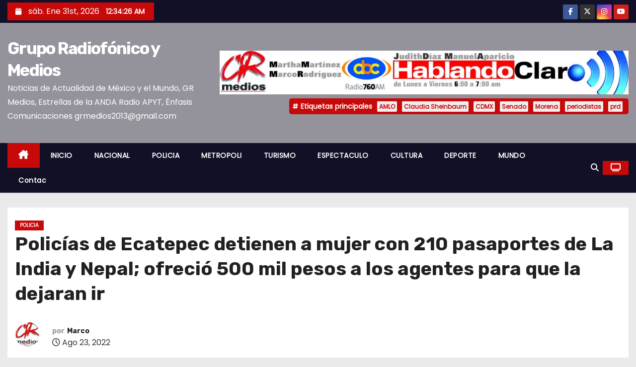

--- FILE ---
content_type: text/html; charset=UTF-8
request_url: https://www.grmediostv.com/2022/08/23/policias-de-ecatepec-detienen-a-mujer-con-210-pasaportes-de-la-india-y-nepal-ofrecio-500-mil-pesos-a-los-agentes-para-que-la-dejaran-ir/
body_size: 31746
content:
<!-- =========================
     Page Breadcrumb   
============================== -->
<!DOCTYPE html>
<html lang="es">
<head>
<meta charset="UTF-8">
<meta name="viewport" content="width=device-width, initial-scale=1">
<link rel="profile" href="https://gmpg.org/xfn/11">
<style id="jetpack-boost-critical-css">@media all{*,::after,::before{box-sizing:border-box}html{font-family:sans-serif;line-height:1.15;-webkit-text-size-adjust:100%}article,aside,figcaption,figure,header,main,nav{display:block}body{margin:0;font-family:-apple-system,BlinkMacSystemFont,"Segoe UI",Roboto,"Helvetica Neue",Arial,"Noto Sans",sans-serif,"Apple Color Emoji","Segoe UI Emoji","Segoe UI Symbol","Noto Color Emoji";font-size:1rem;font-weight:400;line-height:1.5;color:#212529;text-align:left;background-color:#fff}h1,h2,h3,h4,h6{margin-top:0;margin-bottom:.5rem}p{margin-top:0;margin-bottom:1rem}ul{margin-top:0;margin-bottom:1rem}blockquote{margin:0 0 1rem}b,strong{font-weight:bolder}a{color:#007bff;text-decoration:none;background-color:transparent}a:not([href]){color:inherit;text-decoration:none}figure{margin:0 0 1rem}img{vertical-align:middle;border-style:none}svg{overflow:hidden;vertical-align:middle}label{display:inline-block;margin-bottom:.5rem}button{border-radius:0}button,input,textarea{margin:0;font-family:inherit;font-size:inherit;line-height:inherit}button,input{overflow:visible}button{text-transform:none}[type=button],[type=submit],button{-webkit-appearance:button}textarea{overflow:auto;resize:vertical}fieldset{min-width:0;padding:0;margin:0;border:0}[type=search]{outline-offset:-2px;-webkit-appearance:none}h1,h2,h3,h4,h6{margin-bottom:.5rem;font-weight:500;line-height:1.2}h1{font-size:2.5rem}h2{font-size:2rem}h3{font-size:1.75rem}h4{font-size:1.5rem}h6{font-size:1rem}.small{font-size:80%;font-weight:400}.img-fluid{max-width:100%;height:auto}.container{width:100%;padding-right:15px;padding-left:15px;margin-right:auto;margin-left:auto}@media (min-width:576px){.container{max-width:540px}}@media (min-width:768px){.container{max-width:720px}}@media (min-width:992px){.container{max-width:960px}}@media (min-width:1200px){.container{max-width:1140px}}@media (min-width:576px){.container{max-width:540px}}@media (min-width:768px){.container{max-width:720px}}@media (min-width:992px){.container{max-width:960px}}@media (min-width:1200px){.container{max-width:1140px}}.row{display:-ms-flexbox;display:flex;-ms-flex-wrap:wrap;flex-wrap:wrap;margin-right:-15px;margin-left:-15px}.col-md-12,.col-md-3,.col-md-4,.col-md-6,.col-md-8,.col-md-9,.col-sm-6{position:relative;width:100%;padding-right:15px;padding-left:15px}@media (min-width:576px){.col-sm-6{-ms-flex:0 0 50%;flex:0 0 50%;max-width:50%}}@media (min-width:768px){.col-md-3{-ms-flex:0 0 25%;flex:0 0 25%;max-width:25%}.col-md-4{-ms-flex:0 0 33.333333%;flex:0 0 33.333333%;max-width:33.333333%}.col-md-6{-ms-flex:0 0 50%;flex:0 0 50%;max-width:50%}.col-md-8{-ms-flex:0 0 66.666667%;flex:0 0 66.666667%;max-width:66.666667%}.col-md-9{-ms-flex:0 0 75%;flex:0 0 75%;max-width:75%}.col-md-12{-ms-flex:0 0 100%;flex:0 0 100%;max-width:100%}}.form-control{display:block;width:100%;height:calc(1.5em + .75rem + 2px);padding:.375rem .75rem;font-size:1rem;font-weight:400;line-height:1.5;color:#495057;background-color:#fff;background-clip:padding-box;border:1px solid #ced4da;border-radius:.25rem}.form-control::-webkit-input-placeholder{color:#6c757d;opacity:1}.form-control::-moz-placeholder{color:#6c757d;opacity:1}.form-control:-ms-input-placeholder{color:#6c757d;opacity:1}.form-control::-ms-input-placeholder{color:#6c757d;opacity:1}.form-control::placeholder{color:#6c757d;opacity:1}.btn{display:inline-block;font-weight:400;color:#212529;text-align:center;vertical-align:middle;background-color:transparent;border:1px solid transparent;padding:.375rem .75rem;font-size:1rem;line-height:1.5;border-radius:.25rem}.collapse:not(.show){display:none}.dropdown{position:relative}.dropdown-toggle{white-space:nowrap}.dropdown-toggle::after{display:inline-block;margin-left:.255em;vertical-align:.255em;content:"";border-top:.3em solid;border-right:.3em solid transparent;border-bottom:0;border-left:.3em solid transparent}.dropdown-menu{position:absolute;top:100%;left:0;z-index:1000;display:none;float:left;min-width:10rem;padding:.5rem 0;margin:.125rem 0 0;font-size:1rem;color:#212529;text-align:left;list-style:none;background-color:#fff;background-clip:padding-box;border:1px solid rgba(0,0,0,.15);border-radius:.25rem}.input-group{position:relative;display:-ms-flexbox;display:flex;-ms-flex-wrap:wrap;flex-wrap:wrap;-ms-flex-align:stretch;align-items:stretch;width:100%}.input-group>.form-control{position:relative;-ms-flex:1 1 0%;flex:1 1 0%;min-width:0;margin-bottom:0}.input-group>.form-control:not(:last-child){border-top-right-radius:0;border-bottom-right-radius:0}.nav{display:-ms-flexbox;display:flex;-ms-flex-wrap:wrap;flex-wrap:wrap;padding-left:0;margin-bottom:0;list-style:none}.nav-link{display:block;padding:.5rem 1rem}.navbar{position:relative;display:-ms-flexbox;display:flex;-ms-flex-wrap:wrap;flex-wrap:wrap;-ms-flex-align:center;align-items:center;-ms-flex-pack:justify;justify-content:space-between;padding:.5rem 1rem}.navbar .container{display:-ms-flexbox;display:flex;-ms-flex-wrap:wrap;flex-wrap:wrap;-ms-flex-align:center;align-items:center;-ms-flex-pack:justify;justify-content:space-between}.navbar-nav{display:-ms-flexbox;display:flex;-ms-flex-direction:column;flex-direction:column;padding-left:0;margin-bottom:0;list-style:none}.navbar-nav .nav-link{padding-right:0;padding-left:0}.navbar-collapse{-ms-flex-preferred-size:100%;flex-basis:100%;-ms-flex-positive:1;flex-grow:1;-ms-flex-align:center;align-items:center}.navbar-toggler{padding:.25rem .75rem;font-size:1.25rem;line-height:1;background-color:transparent;border:1px solid transparent;border-radius:.25rem}.navbar-toggler-icon{display:inline-block;width:1.5em;height:1.5em;vertical-align:middle;content:"";background:no-repeat center center;background-size:100% 100%}@media (max-width:991.98px){.navbar-expand-lg>.container{padding-right:0;padding-left:0}}@media (min-width:992px){.navbar-expand-lg{-ms-flex-flow:row nowrap;flex-flow:row nowrap;-ms-flex-pack:start;justify-content:flex-start}.navbar-expand-lg .navbar-nav{-ms-flex-direction:row;flex-direction:row}.navbar-expand-lg .navbar-nav .nav-link{padding-right:.5rem;padding-left:.5rem}.navbar-expand-lg>.container{-ms-flex-wrap:nowrap;flex-wrap:nowrap}.navbar-expand-lg .navbar-collapse{display:-ms-flexbox!important;display:flex!important;-ms-flex-preferred-size:auto;flex-basis:auto}.navbar-expand-lg .navbar-toggler{display:none}}.media{display:-ms-flexbox;display:flex;-ms-flex-align:start;align-items:flex-start}.media-body{-ms-flex:1;flex:1}.close{float:right;font-size:1.5rem;font-weight:700;line-height:1;color:#000;text-shadow:0 1px 0#fff;opacity:.5}.clearfix::after{display:block;clear:both;content:""}.d-none{display:none!important}@media (min-width:768px){.d-md-block{display:block!important}}.align-items-center{-ms-flex-align:center!important;align-items:center!important}.position-relative{position:relative!important}.my-1{margin-top:.25rem!important}.mb-1,.my-1{margin-bottom:.25rem!important}.my-2{margin-top:.5rem!important}.mr-2,.mx-2{margin-right:.5rem!important}.my-2{margin-bottom:.5rem!important}.mx-2{margin-left:.5rem!important}.ml-3{margin-left:1rem!important}.py-2{padding-top:.5rem!important}.py-2{padding-bottom:.5rem!important}.p-3{padding:1rem!important}.px-3{padding-right:1rem!important}.pl-3,.px-3{padding-left:1rem!important}.mr-auto{margin-right:auto!important}.ml-auto{margin-left:auto!important}@media (min-width:992px){.my-lg-0{margin-top:0!important}.my-lg-0{margin-bottom:0!important}}}@media all{.navbar-wp .dropdown-menu.searchinner{left:inherit!important;right:0!important;padding:10px}.navbar-wp .dropdown-menu.searchinner .btn{border:medium none;border-radius:0 4px 4px 0;height:40px;line-height:25px;padding:5px 15px}.mg-search-box .dropdown-toggle::after{display:none}.m-header{display:none}.desk-header{display:flex}.mobilehomebtn{width:30px;text-align:center;line-height:30px;height:30px}.mg-head-detail{padding:5px 0}.mg-head-detail .info-left{display:block;float:left;margin:0;padding:0}.mg-head-detail .info-left li{display:inline-block;margin-right:15px;padding:0;line-height:35px}.mg-head-detail .info-left li span.time{margin-left:5px;padding:2px 4px;border-radius:2px;font-size:14px;font-weight:600;line-height:35px}.mg-head-detail .info-left i{font-size:14px;padding-right:10px}.info-right{display:block;float:right;margin:0;padding:0}.info-right li{display:inline-block;margin-right:15px;padding:0;line-height:35px}.mg-head-detail .info-right li a{font-size:13px}.mg-head-detail .info-right i{font-size:14px;padding-right:10px}.site-description,.site-title{margin:0;padding:0}.mg-nav-widget-area{padding-bottom:20px;padding-top:20px}.mg-menu-full{position:relative}.mg-headwidget .navbar-wp{position:inherit;left:0;right:0;top:0;margin:0;z-index:999;border-radius:0;box-shadow:0 2px 2px 0 rgba(0,0,0,.08)}.mg-headwidget .navbar-wp .navbar-nav>li>a{padding:13px 22px;font-size:14px;font-weight:600}.navbar-wp .navbar-nav>li>a.homebtn span{font-size:24px;line-height:0}.navbar-wp .navbar-nav>li>a{margin-right:0;letter-spacing:.5px;margin-bottom:0;font-weight:600;text-transform:capitalize;display:block}.mg-nav-widget-area-back{background-size:cover;background-repeat:no-repeat}.mg-nav-widget-area-back .inner{width:100%;padding:10px 0;padding-bottom:20px}.navbar-wp{margin:0;padding:0;border:none;border-radius:0;z-index:1000}.navbar-wp .navbar-nav>.active>a{background:0 0}.navbar-wp .dropdown-menu{min-width:200px;padding:0;border:none;border-radius:0}.site-title a{font-size:34px;font-weight:600}body{padding:0;margin:0;font-family:Poppins,sans-serif;font-size:16px;font-weight:400;line-height:1.78;word-wrap:break-word;word-break:break-word}input[type=text],textarea{border-radius:0;margin-bottom:20px;box-shadow:inherit;padding:6px 12px;line-height:40px;border-width:2px;border-style:solid;width:100%}button,input[type=submit]{padding:5px 35px;line-height:30px;border-radius:0;font-weight:700;font-size:14px;border-width:1px;border-style:solid;box-shadow:0 2px 2px 0 rgba(0,0,0,.14),0 3px 1px -2px rgba(0,0,0,.2),0 1px 5px 0 rgba(0,0,0,.12)}.form-control{border-radius:0;margin-bottom:20px;box-shadow:inherit;padding:6px 12px;line-height:40px;border-width:2px;border-style:solid;height:40px}img.alignnone{width:100%;height:auto}img.size-large{width:100%;height:auto}.avatar{border-radius:50px}#content{padding-top:30px;padding-bottom:30px}.mb-30{margin-bottom:30px}.swiper-button-next,.swiper-button-prev{width:35px!important;height:35px!important;line-height:35px;border-radius:2px;text-align:center;border-width:1px;border-style:solid;background:#fff;color:#333;border-color:#fff;box-shadow:0 2px 2px 0 rgba(0,0,0,.14),0 3px 1px -2px rgba(0,0,0,.2),0 1px 5px 0 rgba(0,0,0,.12)}.swiper-button-next::after,.swiper-button-prev::after{font-size:24px!important}h1{font-size:34px}h2{font-size:32px}h3{font-size:28px}h4{font-size:24px}h6{font-size:16px}h1,h2,h3,h4,h6{font-weight:500;font-family:Rubik,sans-serif;line-height:1.33;margin:0 0 22px}blockquote{position:relative;width:100%;border-width:0 0 0 5px;border-style:solid;padding:20px}blockquote::before{content:"";display:table;float:left;font-family:FontAwesome;font-size:28px;margin-top:6px;font-weight:400;width:6%}img{height:auto;max-width:100%}.btn{padding:10px 35px;line-height:30px;overflow:hidden;position:relative;border-radius:4px;font-weight:700;display:inline-block;border-width:2px;border-style:solid}.mg-tpt-tag-area{display:flex;justify-content:flex-end}.mg-tpt-txnlst{padding:4px 2px;margin:0;font-size:14px;border-radius:5px}.mg-tpt-txnlst strong{margin-right:10px}.mg-tpt-txnlst strong:before{content:"";font-family:FontAwesome;font-size:12px;padding:0 5px}.mg-tpt-txnlst ul{display:inline-block;margin:0;padding:0}.mg-tpt-txnlst ul li{display:inline-block;margin-right:10px}.mg-tpt-txnlst ul li a{padding:2px 4px;border-radius:2px;font-size:12px;font-weight:600}.mg-blog-category a{display:inline-block;font-size:10px;padding:0 10px;height:20px;line-height:20px;text-transform:uppercase;font-weight:700;border-radius:0;margin-right:5px}.mg-blog-post-box .small{background:#fff;font-size:100%}.mg-header{padding:20px 15px;background:#fff}.mg-header h1{font-size:38px;font-weight:800;line-height:110%}.mg-header h1.title{max-height:inherit}.mg-header h4{font-size:14px;font-weight:700;margin-bottom:0}.mg-info-author-block h4 span{margin-right:5px}.mg-header .mg-info-author-block .mg-author-pic img{width:50px;height:50px}.mg-header .mg-info-author-block{border:none;box-shadow:inherit;margin:0;padding:10px 0}.mg-blog-post-box{padding:0}.mg-info-author-block .mg-author-pic img{margin:0 25px 15px 0;float:left;border-radius:50%;width:150px;height:150px}.mg-info-author-block{margin-bottom:30px;margin-top:0;padding:20px 40px;box-shadow:0 1px 3px rgba(0,0,0,.15)}.mg-sidebar .mg-widget{padding:20px;background:#fff}.mg-widget{margin-bottom:30px;padding:0;border-width:1px;border-style:solid}.mg-wid-title{font-weight:700;margin:0 0 20px 0;position:relative;padding:0;border-bottom:2px solid rgba(0,0,0,.05)}.mg-widget h6{line-height:25px;font-weight:800;font-size:18px;margin-bottom:0}.mg-wid-title span.bg{display:inline-block;padding:5px 10px;position:relative}.mg-social{padding:0;margin:0}.mg-social li{display:inline-block!important;margin-right:0;border-bottom:none!important}.mg-social li span.icon-soci{display:inline-block;height:30px;line-height:30px;margin:0;text-align:center;width:30px;border-radius:3px}.mg-social li span.icon-soci i{font-size:14px;padding:0}.wp-caption{margin-bottom:calc(1.5*1rem)}.wp-caption img[class*=wp-image-]{display:block;margin-left:auto;margin-right:auto}.wp-caption-text{font-size:.8125rem;font-style:italic;line-height:1.6;margin:0;padding:.5rem!important;text-align:center}.wp-caption{max-width:100%}.ta_upscr{bottom:2%;display:none;height:40px;opacity:1;overflow:hidden;position:fixed;right:10px;text-align:center;width:40px;z-index:9999;border-radius:0;border-width:2px;border-style:solid;box-shadow:0 2px 2px 0 rgba(0,0,0,.14),0 3px 1px -2px rgba(0,0,0,.2),0 1px 5px 0 rgba(0,0,0,.12)}.ta_upscr i{font-size:16px;line-height:40px}@media (min-width:1200px){.container{max-width:1450px}}@media (max-width:991.98px){.m-header{width:100%;padding-right:15px;padding-left:15px;display:flex;justify-content:space-between}.desk-header{display:none}}@media only screen and (min-width:320px) and (max-width:480px){.mg-head-detail .info-left{float:none;text-align:center;margin:10px 0 17px;float:none}.mg-head-detail .info-right{float:none;text-align:center;margin:10px 0 17px;float:none}.navbar-wp .navbar-nav>li>a{padding:12px}.navbar-wp .mg-search-box{float:left}}@media screen and (min-width:240px) and (max-width:767px){.mg-header h1{font-size:20px}.mg-sidebar{margin:20px 0 0 0}.text-center-xs{text-align:center}.col-md-4{margin-bottom:15px}}.screen-reader-text{border:0;clip:rect(1px,1px,1px,1px);clip-path:inset(50%);height:1px;margin:-1px;overflow:hidden;padding:0;position:absolute!important;width:1px;word-wrap:normal!important}@media (max-width:1023px){.msearch{padding:7px 15px}}}@media all{.mg-head-detail .info-left{background:#c70909}.mg-head-detail .info-left li span.time{background:#c70909;color:#fff}.mg-headwidget .mg-head-detail{background:#121026}.mg-head-detail .info-left li,.mg-headwidget .mg-head-detail .info-right li a,.mg-headwidget .mg-head-detail li a i{color:#fff}.mg-headwidget .mg-head-detail li a i{color:#fff}.mg-headwidget .mg-head-detail .info-right li a i{color:#fff}.site-title a{color:#fff}.mg-headwidget .navbar-wp{background:#121026;border-color:#d4d4d4}.mg-headwidget .navbar-wp .navbar-nav>li>a{color:#fff}.mg-headwidget .navbar-wp .navbar-nav>.active>a{color:#fff;background:#c70909}.mg-headwidget .navbar-wp .navbar-nav>.active.home>a{color:#fff;background-color:#c70909}.mg-headwidget span.navbar-toggler-icon{color:#fff;background-color:#fff}.navbar-toggler .close{color:#fff}.navbar-wp .homebtn{color:#fff!important}.mobilehomebtn{background:#c70909;color:#fff}a.newses-categories.category-color-1{background:#c70909}.navbar-wp .dropdown-menu{background:#1f2024}.mg-search-box .btn{background:#c70909;border-color:#c70909;color:#fff}a.msearch{color:#fff}body{color:#666;background-color:#eaeaea}input[type=text],textarea{color:#333;border-color:#eef3fb}button,input[type=submit]{background:#c70909;border-color:#c70909;color:#fff}a{color:#c70909}blockquote{background:#f5f5f5;border-color:#c70909}blockquote::before{color:#c70909}.swiper-button-next,.swiper-button-prev{background:#fff!important;border-color:#fff;color:#000!important}.mg-social li a,.mg-social li span.icon-soci a{color:#fff!important}.mg-tpt-txnlst{background:#c70909}.mg-tpt-txnlst strong{color:#fff}.mg-tpt-txnlst ul li a{color:#c70909;background:#f3eeee}.mg-blog-post-box .small{color:#666}.mg-blog-category a{color:#fff;background:#c70909}.mg-blog-date{color:#868686}.mg-header,.mg-header .mg-info-author-block{background:#fff}.mg-info-author-block{background:#fff;border-color:#f5f6f7;color:#222}.mg-info-author-block a{color:#212121}.mg-info-author-block h4{color:#333}.mg-info-author-block h4 span{color:#999}.mg-widget{border-color:#eee}.mg-sidebar .mg-widget{border-color:#eee}.mg-sidebar .mg-widget h6{color:#121026}.mg-wid-title span.bg{background:#c70909;color:#fff}h1,h2,h3,h4,h6{color:#212121}.btn-theme{background:#c70909;color:#fff;border-color:#c70909}.facebook{background:#3b5998}.twitter{background:#1da1f2}.instagram{background:radial-gradient(circle farthest-corner at 32% 106%,#ffe17d 0,#ffcd69 10%,#fa9137 28%,#eb4141 42%,transparent 82%),linear-gradient(135deg,#234bd7 12%,#c33cbe 58%)}.youtube{background:#cd201f}.ta_upscr{background:#c70909;border-color:#c70909;color:#fff!important}.form-control{border-color:#eef3fb}}@media all{@font-face{font-family:FontAwesome;font-weight:400;font-style:normal}.fa{display:inline-block;font:normal normal normal 14px/1 FontAwesome;font-size:inherit;text-rendering:auto;-webkit-font-smoothing:antialiased;-moz-osx-font-smoothing:grayscale}.pull-right{float:right}.fa-search:before{content:""}.fa-home:before{content:""}.fa-clock-o:before{content:""}.fa-calendar:before{content:""}.fa-twitter:before{content:""}.fa-facebook:before{content:""}.fa-angle-up:before{content:""}.fa-youtube:before{content:""}.fa-instagram:before{content:""}.fa-television:before{content:""}}@media all{.navbar-toggler-icon{background-image:url(data:image/svg+xml;charset=utf8,%3Csvg\ viewBox=\'0\ 0\ 30\ 30\'\ xmlns=\'http://www.w3.org/2000/svg\'%3E%3Cpath\ stroke=\'rgba\(6,\ 16,\ 24,\ 1\)\'\ stroke-width=\'2\'\ stroke-linecap=\'round\'\ stroke-miterlimit=\'10\'\ d=\'M4\ 7h22M4\ 15h22M4\ 23h22\'/%3E%3C/svg%3E)}@media (max-width:991px){.mg-headwidget .navbar-wp .navbar-nav>li>a.nav-link{padding:13px 8px;display:block;border-bottom:1px solid rgba(225,225,225,.4)}.dropdown-menu{border:inherit}}.navbar-toggler>.close{display:inline}.navbar-toggler.collapsed>.close{display:none}.navbar-toggler{text-decoration:none;background:0 0;border:none;box-shadow:none}}@media all{:root{--swiper-theme-color:#007aff}.swiper-container{margin-left:auto;margin-right:auto;position:relative;overflow:hidden;list-style:none;padding:0;z-index:1}.swiper-wrapper{position:relative;width:100%;height:100%;z-index:1;display:flex;box-sizing:content-box}.swiper-wrapper{transform:translate3d(0,0,0)}:root{--swiper-navigation-size:44px}.swiper-button-next,.swiper-button-prev{position:absolute;top:50%;width:calc(var(--swiper-navigation-size)/44*27);height:var(--swiper-navigation-size);margin-top:calc(-1*var(--swiper-navigation-size)/2);z-index:10;display:flex;align-items:center;justify-content:center;color:var(--swiper-navigation-color,var(--swiper-theme-color))}.swiper-button-next:after,.swiper-button-prev:after{font-family:swiper-icons;font-size:var(--swiper-navigation-size);text-transform:none!important;letter-spacing:0;text-transform:none;font-variant:initial;line-height:1}.swiper-button-prev{left:10px;right:auto}.swiper-button-prev:after{content:"prev"}.swiper-button-next{right:10px;left:auto}.swiper-button-next:after{content:"next"}.swiper-pagination{position:absolute;text-align:center;transform:translate3d(0,0,0);z-index:10}}@media all{@charset "UTF-8";ul{box-sizing:border-box}.screen-reader-text{clip:rect(1px,1px,1px,1px);word-wrap:normal!important;border:0;-webkit-clip-path:inset(50%);clip-path:inset(50%);height:1px;margin:-1px;overflow:hidden;padding:0;position:absolute;width:1px}html :where(img[class*=wp-image-]){height:auto;max-width:100%}figure{margin:0 0 1em}}@media all{@charset "UTF-8";:root{--swiper-theme-color:#007aff}.jp-carousel-overlay .swiper-container{list-style:none;margin-left:auto;margin-right:auto;overflow:hidden;padding:0;position:relative;z-index:1}.jp-carousel-overlay .swiper-wrapper{box-sizing:content-box;display:flex;height:100%;position:relative;width:100%;z-index:1}.jp-carousel-overlay .swiper-wrapper{transform:translateZ(0)}:root{--swiper-navigation-size:44px}.jp-carousel-overlay .swiper-button-next,.jp-carousel-overlay .swiper-button-prev{align-items:center;color:var(--swiper-navigation-color,var(--swiper-theme-color));display:flex;height:var(--swiper-navigation-size);justify-content:center;margin-top:calc(0px - var(--swiper-navigation-size)/ 2);position:absolute;top:50%;width:calc(var(--swiper-navigation-size)/44*27);z-index:10}.jp-carousel-overlay .swiper-button-next:after,.jp-carousel-overlay .swiper-button-prev:after{font-family:swiper-icons;font-size:var(--swiper-navigation-size);font-variant:normal;letter-spacing:0;line-height:1;text-transform:none!important;text-transform:none}.jp-carousel-overlay .swiper-button-prev{left:10px;right:auto}.jp-carousel-overlay .swiper-button-prev:after{content:"prev"}.jp-carousel-overlay .swiper-button-next{left:auto;right:10px}.jp-carousel-overlay .swiper-button-next:after{content:"next"}.jp-carousel-overlay .swiper-pagination{position:absolute;text-align:center;transform:translateZ(0);z-index:10}:root{--jp-carousel-primary-color:#fff;--jp-carousel-primary-subtle-color:#999;--jp-carousel-bg-color:#000;--jp-carousel-bg-faded-color:#222;--jp-carousel-border-color:#3a3a3a}.jp-carousel-overlay .swiper-button-next,.jp-carousel-overlay .swiper-button-prev{background-image:none}.jp-carousel-wrap *{line-height:inherit}.jp-carousel-wrap.swiper-container{height:auto;width:100vw}.jp-carousel-overlay .swiper-button-next,.jp-carousel-overlay .swiper-button-prev{background-image:none;height:auto;opacity:.5;padding:20px 40px;width:auto}.jp-carousel-overlay .swiper-button-next:after,.jp-carousel-overlay .swiper-button-prev:after{content:none}.jp-carousel-overlay .swiper-button-next svg,.jp-carousel-overlay .swiper-button-prev svg{background:var(--jp-carousel-bg-color);border-radius:4px;height:30px;width:28px}.jp-carousel-overlay{background:var(--jp-carousel-bg-color);bottom:0;direction:ltr;font-family:Helvetica Neue,sans-serif!important;left:0;overflow-x:hidden;overflow-y:auto;position:fixed;right:0;top:0;z-index:2147483647}.jp-carousel-overlay *{box-sizing:border-box}.jp-carousel-overlay h2:before,.jp-carousel-overlay h3:before{content:none;display:none}.jp-carousel-overlay .swiper-container .swiper-button-prev{left:0;right:auto}.jp-carousel-overlay .swiper-container .swiper-button-next{left:auto;right:0}.jp-carousel-container{display:grid;grid-template-rows:1fr 64px;height:100%}.jp-carousel-info{-webkit-font-smoothing:subpixel-antialiased!important;background-color:var(--jp-carousel-bg-color);display:flex;flex-direction:column;opacity:1;text-align:left!important;z-index:100}.jp-carousel-info-footer{align-items:center;display:flex;height:64px;justify-content:space-between;position:relative}.jp-carousel-info-extra,.jp-carousel-info-footer{background-color:var(--jp-carousel-bg-color);width:100vw}.jp-carousel-info-extra{border-top:1px solid var(--jp-carousel-bg-faded-color);display:none;padding:35px}.jp-carousel-title-and-caption{margin-bottom:15px}.jp-carousel-photo-info{left:0!important;width:100%!important}.jp-carousel-comments-wrapper{display:none;padding:0;width:100%!important}.jp-carousel-close-hint{color:var(--jp-carousel-primary-color);height:45px;letter-spacing:0!important;padding:10px;position:fixed;right:30px;text-align:right;top:20px;width:45px;z-index:15}.jp-carousel-close-hint svg{background:var(--jp-carousel-bg-color);border-radius:4px;padding:3px 2px}.jp-carousel-pagination-container{flex:1;margin:0 15px 0 35px}.jp-carousel-pagination,.jp-swiper-pagination{color:var(--jp-carousel-primary-color);display:none;font-size:15px;font-weight:400;position:static!important;white-space:nowrap}.jp-carousel-pagination-container .swiper-pagination{line-height:8px;text-align:left}.jp-carousel-pagination{padding-left:5px}.jp-carousel-info-footer .jp-carousel-photo-title-container{flex-basis:50vw;flex:4;justify-content:center;margin:0;overflow:hidden}.jp-carousel-photo-caption,.jp-carousel-photo-title{background:0 0!important;border:none!important;color:var(--jp-carousel-primary-color);display:inline-block;font:normal 20px/1.3em Helvetica Neue,sans-serif;letter-spacing:0!important;line-height:normal;margin:0 0 10px;overflow:hidden;padding:0;text-shadow:none!important;text-transform:none!important}.jp-carousel-info-footer .jp-carousel-photo-caption{color:var(--jp-carousel-primary-subtle-color);font-size:15px;margin:0;text-align:center;text-overflow:ellipsis;white-space:nowrap}.jp-carousel-photo-title{font-size:32px;margin-bottom:2px}.jp-carousel-photo-description{color:var(--jp-carousel-primary-subtle-color);font-size:16px;margin:25px 0;overflow:hidden;overflow-wrap:break-word;width:100%}.jp-carousel-caption{font-size:14px;font-weight:400;margin:0}.jp-carousel-image-meta{color:var(--jp-carousel-primary-color);display:none;font-size:13px;font:12px/1.4 Helvetica Neue,sans-serif!important;width:100%}.jp-carousel-image-meta ul{list-style:none!important;margin:0!important;padding:0!important}a.jp-carousel-image-download{clear:both;color:var(--jp-carousel-primary-subtle-color);display:inline-block;font-size:14px;font-weight:400;line-height:1;text-decoration:none}a.jp-carousel-image-download svg{display:inline-block;margin:0 3px;padding-bottom:2px;vertical-align:middle}.jp-carousel-comments{background:none transparent;bottom:10px;font:15px/1.7 Helvetica Neue,sans-serif!important;font-weight:400;margin-top:20px;width:100%}#jp-carousel-comment-form{margin:0 0 10px!important;width:100%}textarea#jp-carousel-comment-form-comment-field{background:var(--jp-carousel-bg-faded-color);border:1px solid var(--jp-carousel-border-color);border-radius:3px;box-shadow:inset 2px 2px 2px rgba(0,0,0,.1);box-sizing:border-box;color:var(--jp-carousel-primary-subtle-color);float:none;font:16px/1.4 Helvetica Neue,sans-serif!important;height:147px;margin:0;overflow:hidden;padding:10px 10px 5px;width:100%}textarea#jp-carousel-comment-form-comment-field::-webkit-input-placeholder{color:#555}#jp-carousel-loading-overlay{bottom:0;display:none;left:0;position:fixed;right:0;top:0}#jp-carousel-loading-wrapper{align-items:center;display:flex;height:100vh;justify-content:center;width:100vw}#jp-carousel-library-loading,#jp-carousel-library-loading:after{border-radius:50%;height:40px;width:40px}#jp-carousel-library-loading{border:8px solid hsla(0,0%,100%,.2);border-left:8px solid var(--jp-carousel-primary-color);float:left;font-size:10px;margin:22px 0 0 10px;position:relative;text-indent:-9999em;transform:translateZ(0)}#jp-carousel-comment-form-spinner,#jp-carousel-comment-form-spinner:after{border-radius:50%;height:20px;width:20px}#jp-carousel-comment-form-spinner{border:4px solid hsla(0,0%,100%,.2);border-left:4px solid var(--jp-carousel-primary-color);bottom:0;display:none;float:left;font-size:10px;left:0;margin:0 auto;position:absolute;right:0;text-indent:-9999em;top:calc(50% - 15px);transform:translateZ(0)}.jp-carousel-info-content-wrapper{margin:auto;max-width:800px}#jp-carousel-comment-form-submit-and-info-wrapper{display:none;overflow:hidden;width:100%}#jp-carousel-comment-form-commenting-as input{background:var(--jp-carousel-bg-color);border:1px solid var(--jp-carousel-border-color);border-radius:2px;box-shadow:inset 2px 2px 2px rgba(0,0,0,.2);color:var(--jp-carousel-primary-subtle-color);float:left;font:16px/1.4 Helvetica Neue,sans-serif!important;padding:10px;width:285px}#jp-carousel-comment-form-commenting-as fieldset{border:none;clear:both;float:left;margin:20px 0 0;padding:0}#jp-carousel-comment-form-commenting-as label{float:left;font:400 13px/1.7 Helvetica Neue,sans-serif!important;margin:0 20px 3px 0;width:100px}#jp-carousel-comment-form-button-submit{background:var(--jp-carousel-bg-color);border:1px solid var(--jp-carousel-primary-color);border-radius:3px;color:var(--jp-carousel-primary-color);display:block;font-size:14px;margin-left:auto;margin-top:20px;padding:8px 16px}#jp-carousel-comment-form-container{color:var(--jp-carousel-primary-subtle-color);margin-bottom:15px;margin-top:20px;overflow:hidden;position:relative;width:100%}#jp-carousel-comment-post-results{display:none;overflow:auto;width:100%}#jp-carousel-comments-loading{color:var(--jp-carousel-primary-subtle-color);display:none}#jp-carousel-comments-loading{bottom:10px;font:400 15px/1.7 Helvetica Neue,sans-serif!important;margin-bottom:20px;margin-top:20px;text-align:left;width:100%}.jp-carousel-photo-icons-container{display:block;flex:1;margin:0 20px 0 30px;text-align:right;white-space:nowrap}.jp-carousel-icon-btn{background:0 0;border:none;display:inline-block;height:64px;padding:16px;text-decoration:none}.jp-carousel-icon{border:none;border-radius:4px;display:inline-block;font-style:normal;font-weight:400;line-height:0;padding:4px 3px 3px;width:31px}.jp-carousel-icon svg{display:inline-block}.jp-carousel-overlay rect{fill:var(--jp-carousel-primary-color)}.jp-carousel-icon .jp-carousel-has-comments-indicator{background:var(--jp-carousel-primary-color);border-radius:4px;color:var(--jp-carousel-bg-color);display:none;font-family:Helvetica Neue,sans-serif!important;font-size:12px;font-weight:400;line-height:1;margin-left:-16px;padding:2px 4px;position:relative;vertical-align:top}@media only screen and (max-width:760px){.jp-carousel-overlay .swiper-container .swiper-button-next,.jp-carousel-overlay .swiper-container .swiper-button-prev{display:none!important}.jp-carousel-image-meta{box-sizing:border-box;float:none!important;margin-left:0;width:100%!important}.jp-carousel-close-hint{font-size:26px!important;position:fixed!important;right:10px;top:10px}.jp-carousel-wrap{background-color:var(--jp-carousel-bg-color)}.jp-carousel-caption{overflow:visible!important}.jp-carousel-info-footer .jp-carousel-photo-title-container{display:none}.jp-carousel-photo-icons-container{margin:0 10px 0 0;white-space:nowrap}.jp-carousel-icon-btn{padding-left:20px}.jp-carousel-pagination{padding-left:5px}.jp-carousel-pagination-container{margin-left:25px}#jp-carousel-comment-form-commenting-as fieldset,#jp-carousel-comment-form-commenting-as input{float:none;width:100%}}div.sharedaddy h3.sd-title:before{border-top:1px solid #dcdcde;content:"";display:block;margin-bottom:1em;min-width:30px;width:100%}#likes-other-gravatars{background-color:#2e4453;border-width:0;box-shadow:0 0 10px #2e4453;box-shadow:0 0 10px rgba(46,68,83,.6);display:none;min-width:130px;padding:10px 10px 12px;position:absolute;z-index:1000}#likes-other-gravatars *{line-height:normal}#likes-other-gravatars .likes-text{color:#fff;font-size:12px;padding-bottom:8px}#likes-other-gravatars ul{list-style-type:none;margin:0;padding:0;text-indent:0}#likes-other-gravatars ul.wpl-avatars{display:block;max-height:190px;overflow:auto}.post-likes-widget-placeholder .button{display:none}#jp-relatedposts{clear:both;display:none;margin:1em 0;padding-top:1em;position:relative}.jp-relatedposts:after{clear:both;content:"";display:block}#jp-relatedposts h3.jp-relatedposts-headline{display:inline-block;float:left;font-family:inherit;font-size:9pt;font-weight:700;margin:0 0 1em}#jp-relatedposts h3.jp-relatedposts-headline em:before{border-top:1px solid #dcdcde;border-top:1px solid rgba(0,0,0,.2);content:"";display:block;margin-bottom:1em;min-width:30px;width:100%}#jp-relatedposts h3.jp-relatedposts-headline em{font-style:normal;font-weight:700}#content div.sharedaddy,div.sharedaddy{clear:both}div.sharedaddy h3.sd-title{display:inline-block;font-size:9pt;font-weight:700;line-height:1.2;margin:0 0 1em}.sd-sharing{margin-bottom:1em}.screen-reader-text{clip:rect(1px,1px,1px,1px);word-wrap:normal!important;border:0;-webkit-clip-path:inset(50%);clip-path:inset(50%);height:1px;margin:-1px;overflow:hidden;padding:0;position:absolute!important;width:1px}}</style><title>Policías de Ecatepec detienen a mujer con 210 pasaportes de La India y Nepal; ofreció 500 mil pesos a los agentes para que la dejaran ir &#8211; Grupo Radiofónico y Medios</title>
<meta name='robots' content='max-image-preview:large' />
	<style>img:is([sizes="auto" i], [sizes^="auto," i]) { contain-intrinsic-size: 3000px 1500px }</style>
	<link rel='dns-prefetch' href='//stats.wp.com' />
<link rel='dns-prefetch' href='//www.youtube.com' />
<link rel='dns-prefetch' href='//fonts.googleapis.com' />
<link rel='dns-prefetch' href='//v0.wordpress.com' />
<link rel='dns-prefetch' href='//widgets.wp.com' />
<link rel='dns-prefetch' href='//s0.wp.com' />
<link rel='dns-prefetch' href='//0.gravatar.com' />
<link rel='dns-prefetch' href='//1.gravatar.com' />
<link rel='dns-prefetch' href='//2.gravatar.com' />
<link rel='preconnect' href='//i0.wp.com' />
<link rel='preconnect' href='//c0.wp.com' />
<link rel="alternate" type="application/rss+xml" title="Grupo Radiofónico y Medios &raquo; Feed" href="https://www.grmediostv.com/feed/" />
<link rel="alternate" type="application/rss+xml" title="Grupo Radiofónico y Medios &raquo; RSS de los comentarios" href="https://www.grmediostv.com/comments/feed/" />

<noscript><link rel='stylesheet' id='jetpack_related-posts-css' href='https://c0.wp.com/p/jetpack/15.2/modules/related-posts/related-posts.css' type='text/css' media='all' />
</noscript><link rel='stylesheet' id='jetpack_related-posts-css' href='https://c0.wp.com/p/jetpack/15.2/modules/related-posts/related-posts.css' type='text/css' media="not all" data-media="all" onload="this.media=this.dataset.media; delete this.dataset.media; this.removeAttribute( 'onload' );" />
<style id='wp-emoji-styles-inline-css' type='text/css'>

	img.wp-smiley, img.emoji {
		display: inline !important;
		border: none !important;
		box-shadow: none !important;
		height: 1em !important;
		width: 1em !important;
		margin: 0 0.07em !important;
		vertical-align: -0.1em !important;
		background: none !important;
		padding: 0 !important;
	}
</style>
<noscript><link rel='stylesheet' id='wp-block-library-css' href='https://c0.wp.com/c/6.8.3/wp-includes/css/dist/block-library/style.min.css' type='text/css' media='all' />
</noscript><link rel='stylesheet' id='wp-block-library-css' href='https://c0.wp.com/c/6.8.3/wp-includes/css/dist/block-library/style.min.css' type='text/css' media="not all" data-media="all" onload="this.media=this.dataset.media; delete this.dataset.media; this.removeAttribute( 'onload' );" />
<style id='wp-block-library-theme-inline-css' type='text/css'>
.wp-block-audio :where(figcaption){color:#555;font-size:13px;text-align:center}.is-dark-theme .wp-block-audio :where(figcaption){color:#ffffffa6}.wp-block-audio{margin:0 0 1em}.wp-block-code{border:1px solid #ccc;border-radius:4px;font-family:Menlo,Consolas,monaco,monospace;padding:.8em 1em}.wp-block-embed :where(figcaption){color:#555;font-size:13px;text-align:center}.is-dark-theme .wp-block-embed :where(figcaption){color:#ffffffa6}.wp-block-embed{margin:0 0 1em}.blocks-gallery-caption{color:#555;font-size:13px;text-align:center}.is-dark-theme .blocks-gallery-caption{color:#ffffffa6}:root :where(.wp-block-image figcaption){color:#555;font-size:13px;text-align:center}.is-dark-theme :root :where(.wp-block-image figcaption){color:#ffffffa6}.wp-block-image{margin:0 0 1em}.wp-block-pullquote{border-bottom:4px solid;border-top:4px solid;color:currentColor;margin-bottom:1.75em}.wp-block-pullquote cite,.wp-block-pullquote footer,.wp-block-pullquote__citation{color:currentColor;font-size:.8125em;font-style:normal;text-transform:uppercase}.wp-block-quote{border-left:.25em solid;margin:0 0 1.75em;padding-left:1em}.wp-block-quote cite,.wp-block-quote footer{color:currentColor;font-size:.8125em;font-style:normal;position:relative}.wp-block-quote:where(.has-text-align-right){border-left:none;border-right:.25em solid;padding-left:0;padding-right:1em}.wp-block-quote:where(.has-text-align-center){border:none;padding-left:0}.wp-block-quote.is-large,.wp-block-quote.is-style-large,.wp-block-quote:where(.is-style-plain){border:none}.wp-block-search .wp-block-search__label{font-weight:700}.wp-block-search__button{border:1px solid #ccc;padding:.375em .625em}:where(.wp-block-group.has-background){padding:1.25em 2.375em}.wp-block-separator.has-css-opacity{opacity:.4}.wp-block-separator{border:none;border-bottom:2px solid;margin-left:auto;margin-right:auto}.wp-block-separator.has-alpha-channel-opacity{opacity:1}.wp-block-separator:not(.is-style-wide):not(.is-style-dots){width:100px}.wp-block-separator.has-background:not(.is-style-dots){border-bottom:none;height:1px}.wp-block-separator.has-background:not(.is-style-wide):not(.is-style-dots){height:2px}.wp-block-table{margin:0 0 1em}.wp-block-table td,.wp-block-table th{word-break:normal}.wp-block-table :where(figcaption){color:#555;font-size:13px;text-align:center}.is-dark-theme .wp-block-table :where(figcaption){color:#ffffffa6}.wp-block-video :where(figcaption){color:#555;font-size:13px;text-align:center}.is-dark-theme .wp-block-video :where(figcaption){color:#ffffffa6}.wp-block-video{margin:0 0 1em}:root :where(.wp-block-template-part.has-background){margin-bottom:0;margin-top:0;padding:1.25em 2.375em}
</style>
<style id='classic-theme-styles-inline-css' type='text/css'>
/*! This file is auto-generated */
.wp-block-button__link{color:#fff;background-color:#32373c;border-radius:9999px;box-shadow:none;text-decoration:none;padding:calc(.667em + 2px) calc(1.333em + 2px);font-size:1.125em}.wp-block-file__button{background:#32373c;color:#fff;text-decoration:none}
</style>
<noscript><link rel='stylesheet' id='wpda_youtube_gutenberg_css-css' href='https://usercontent.one/wp/www.grmediostv.com/wp-content/plugins/youtube-video-player/admin/gutenberg/style.css?ver=6.8.3&media=1759708422' type='text/css' media='all' />
</noscript><link rel='stylesheet' id='wpda_youtube_gutenberg_css-css' href='https://usercontent.one/wp/www.grmediostv.com/wp-content/plugins/youtube-video-player/admin/gutenberg/style.css?ver=6.8.3&media=1759708422' type='text/css' media="not all" data-media="all" onload="this.media=this.dataset.media; delete this.dataset.media; this.removeAttribute( 'onload' );" />
<noscript><link rel='stylesheet' id='mediaelement-css' href='https://c0.wp.com/c/6.8.3/wp-includes/js/mediaelement/mediaelementplayer-legacy.min.css' type='text/css' media='all' />
</noscript><link rel='stylesheet' id='mediaelement-css' href='https://c0.wp.com/c/6.8.3/wp-includes/js/mediaelement/mediaelementplayer-legacy.min.css' type='text/css' media="not all" data-media="all" onload="this.media=this.dataset.media; delete this.dataset.media; this.removeAttribute( 'onload' );" />
<noscript><link rel='stylesheet' id='wp-mediaelement-css' href='https://c0.wp.com/c/6.8.3/wp-includes/js/mediaelement/wp-mediaelement.min.css' type='text/css' media='all' />
</noscript><link rel='stylesheet' id='wp-mediaelement-css' href='https://c0.wp.com/c/6.8.3/wp-includes/js/mediaelement/wp-mediaelement.min.css' type='text/css' media="not all" data-media="all" onload="this.media=this.dataset.media; delete this.dataset.media; this.removeAttribute( 'onload' );" />
<style id='jetpack-sharing-buttons-style-inline-css' type='text/css'>
.jetpack-sharing-buttons__services-list{display:flex;flex-direction:row;flex-wrap:wrap;gap:0;list-style-type:none;margin:5px;padding:0}.jetpack-sharing-buttons__services-list.has-small-icon-size{font-size:12px}.jetpack-sharing-buttons__services-list.has-normal-icon-size{font-size:16px}.jetpack-sharing-buttons__services-list.has-large-icon-size{font-size:24px}.jetpack-sharing-buttons__services-list.has-huge-icon-size{font-size:36px}@media print{.jetpack-sharing-buttons__services-list{display:none!important}}.editor-styles-wrapper .wp-block-jetpack-sharing-buttons{gap:0;padding-inline-start:0}ul.jetpack-sharing-buttons__services-list.has-background{padding:1.25em 2.375em}
</style>
<style id='global-styles-inline-css' type='text/css'>
:root{--wp--preset--aspect-ratio--square: 1;--wp--preset--aspect-ratio--4-3: 4/3;--wp--preset--aspect-ratio--3-4: 3/4;--wp--preset--aspect-ratio--3-2: 3/2;--wp--preset--aspect-ratio--2-3: 2/3;--wp--preset--aspect-ratio--16-9: 16/9;--wp--preset--aspect-ratio--9-16: 9/16;--wp--preset--color--black: #000000;--wp--preset--color--cyan-bluish-gray: #abb8c3;--wp--preset--color--white: #ffffff;--wp--preset--color--pale-pink: #f78da7;--wp--preset--color--vivid-red: #cf2e2e;--wp--preset--color--luminous-vivid-orange: #ff6900;--wp--preset--color--luminous-vivid-amber: #fcb900;--wp--preset--color--light-green-cyan: #7bdcb5;--wp--preset--color--vivid-green-cyan: #00d084;--wp--preset--color--pale-cyan-blue: #8ed1fc;--wp--preset--color--vivid-cyan-blue: #0693e3;--wp--preset--color--vivid-purple: #9b51e0;--wp--preset--gradient--vivid-cyan-blue-to-vivid-purple: linear-gradient(135deg,rgba(6,147,227,1) 0%,rgb(155,81,224) 100%);--wp--preset--gradient--light-green-cyan-to-vivid-green-cyan: linear-gradient(135deg,rgb(122,220,180) 0%,rgb(0,208,130) 100%);--wp--preset--gradient--luminous-vivid-amber-to-luminous-vivid-orange: linear-gradient(135deg,rgba(252,185,0,1) 0%,rgba(255,105,0,1) 100%);--wp--preset--gradient--luminous-vivid-orange-to-vivid-red: linear-gradient(135deg,rgba(255,105,0,1) 0%,rgb(207,46,46) 100%);--wp--preset--gradient--very-light-gray-to-cyan-bluish-gray: linear-gradient(135deg,rgb(238,238,238) 0%,rgb(169,184,195) 100%);--wp--preset--gradient--cool-to-warm-spectrum: linear-gradient(135deg,rgb(74,234,220) 0%,rgb(151,120,209) 20%,rgb(207,42,186) 40%,rgb(238,44,130) 60%,rgb(251,105,98) 80%,rgb(254,248,76) 100%);--wp--preset--gradient--blush-light-purple: linear-gradient(135deg,rgb(255,206,236) 0%,rgb(152,150,240) 100%);--wp--preset--gradient--blush-bordeaux: linear-gradient(135deg,rgb(254,205,165) 0%,rgb(254,45,45) 50%,rgb(107,0,62) 100%);--wp--preset--gradient--luminous-dusk: linear-gradient(135deg,rgb(255,203,112) 0%,rgb(199,81,192) 50%,rgb(65,88,208) 100%);--wp--preset--gradient--pale-ocean: linear-gradient(135deg,rgb(255,245,203) 0%,rgb(182,227,212) 50%,rgb(51,167,181) 100%);--wp--preset--gradient--electric-grass: linear-gradient(135deg,rgb(202,248,128) 0%,rgb(113,206,126) 100%);--wp--preset--gradient--midnight: linear-gradient(135deg,rgb(2,3,129) 0%,rgb(40,116,252) 100%);--wp--preset--font-size--small: 13px;--wp--preset--font-size--medium: 20px;--wp--preset--font-size--large: 36px;--wp--preset--font-size--x-large: 42px;--wp--preset--spacing--20: 0.44rem;--wp--preset--spacing--30: 0.67rem;--wp--preset--spacing--40: 1rem;--wp--preset--spacing--50: 1.5rem;--wp--preset--spacing--60: 2.25rem;--wp--preset--spacing--70: 3.38rem;--wp--preset--spacing--80: 5.06rem;--wp--preset--shadow--natural: 6px 6px 9px rgba(0, 0, 0, 0.2);--wp--preset--shadow--deep: 12px 12px 50px rgba(0, 0, 0, 0.4);--wp--preset--shadow--sharp: 6px 6px 0px rgba(0, 0, 0, 0.2);--wp--preset--shadow--outlined: 6px 6px 0px -3px rgba(255, 255, 255, 1), 6px 6px rgba(0, 0, 0, 1);--wp--preset--shadow--crisp: 6px 6px 0px rgba(0, 0, 0, 1);}:root :where(.is-layout-flow) > :first-child{margin-block-start: 0;}:root :where(.is-layout-flow) > :last-child{margin-block-end: 0;}:root :where(.is-layout-flow) > *{margin-block-start: 24px;margin-block-end: 0;}:root :where(.is-layout-constrained) > :first-child{margin-block-start: 0;}:root :where(.is-layout-constrained) > :last-child{margin-block-end: 0;}:root :where(.is-layout-constrained) > *{margin-block-start: 24px;margin-block-end: 0;}:root :where(.is-layout-flex){gap: 24px;}:root :where(.is-layout-grid){gap: 24px;}body .is-layout-flex{display: flex;}.is-layout-flex{flex-wrap: wrap;align-items: center;}.is-layout-flex > :is(*, div){margin: 0;}body .is-layout-grid{display: grid;}.is-layout-grid > :is(*, div){margin: 0;}.has-black-color{color: var(--wp--preset--color--black) !important;}.has-cyan-bluish-gray-color{color: var(--wp--preset--color--cyan-bluish-gray) !important;}.has-white-color{color: var(--wp--preset--color--white) !important;}.has-pale-pink-color{color: var(--wp--preset--color--pale-pink) !important;}.has-vivid-red-color{color: var(--wp--preset--color--vivid-red) !important;}.has-luminous-vivid-orange-color{color: var(--wp--preset--color--luminous-vivid-orange) !important;}.has-luminous-vivid-amber-color{color: var(--wp--preset--color--luminous-vivid-amber) !important;}.has-light-green-cyan-color{color: var(--wp--preset--color--light-green-cyan) !important;}.has-vivid-green-cyan-color{color: var(--wp--preset--color--vivid-green-cyan) !important;}.has-pale-cyan-blue-color{color: var(--wp--preset--color--pale-cyan-blue) !important;}.has-vivid-cyan-blue-color{color: var(--wp--preset--color--vivid-cyan-blue) !important;}.has-vivid-purple-color{color: var(--wp--preset--color--vivid-purple) !important;}.has-black-background-color{background-color: var(--wp--preset--color--black) !important;}.has-cyan-bluish-gray-background-color{background-color: var(--wp--preset--color--cyan-bluish-gray) !important;}.has-white-background-color{background-color: var(--wp--preset--color--white) !important;}.has-pale-pink-background-color{background-color: var(--wp--preset--color--pale-pink) !important;}.has-vivid-red-background-color{background-color: var(--wp--preset--color--vivid-red) !important;}.has-luminous-vivid-orange-background-color{background-color: var(--wp--preset--color--luminous-vivid-orange) !important;}.has-luminous-vivid-amber-background-color{background-color: var(--wp--preset--color--luminous-vivid-amber) !important;}.has-light-green-cyan-background-color{background-color: var(--wp--preset--color--light-green-cyan) !important;}.has-vivid-green-cyan-background-color{background-color: var(--wp--preset--color--vivid-green-cyan) !important;}.has-pale-cyan-blue-background-color{background-color: var(--wp--preset--color--pale-cyan-blue) !important;}.has-vivid-cyan-blue-background-color{background-color: var(--wp--preset--color--vivid-cyan-blue) !important;}.has-vivid-purple-background-color{background-color: var(--wp--preset--color--vivid-purple) !important;}.has-black-border-color{border-color: var(--wp--preset--color--black) !important;}.has-cyan-bluish-gray-border-color{border-color: var(--wp--preset--color--cyan-bluish-gray) !important;}.has-white-border-color{border-color: var(--wp--preset--color--white) !important;}.has-pale-pink-border-color{border-color: var(--wp--preset--color--pale-pink) !important;}.has-vivid-red-border-color{border-color: var(--wp--preset--color--vivid-red) !important;}.has-luminous-vivid-orange-border-color{border-color: var(--wp--preset--color--luminous-vivid-orange) !important;}.has-luminous-vivid-amber-border-color{border-color: var(--wp--preset--color--luminous-vivid-amber) !important;}.has-light-green-cyan-border-color{border-color: var(--wp--preset--color--light-green-cyan) !important;}.has-vivid-green-cyan-border-color{border-color: var(--wp--preset--color--vivid-green-cyan) !important;}.has-pale-cyan-blue-border-color{border-color: var(--wp--preset--color--pale-cyan-blue) !important;}.has-vivid-cyan-blue-border-color{border-color: var(--wp--preset--color--vivid-cyan-blue) !important;}.has-vivid-purple-border-color{border-color: var(--wp--preset--color--vivid-purple) !important;}.has-vivid-cyan-blue-to-vivid-purple-gradient-background{background: var(--wp--preset--gradient--vivid-cyan-blue-to-vivid-purple) !important;}.has-light-green-cyan-to-vivid-green-cyan-gradient-background{background: var(--wp--preset--gradient--light-green-cyan-to-vivid-green-cyan) !important;}.has-luminous-vivid-amber-to-luminous-vivid-orange-gradient-background{background: var(--wp--preset--gradient--luminous-vivid-amber-to-luminous-vivid-orange) !important;}.has-luminous-vivid-orange-to-vivid-red-gradient-background{background: var(--wp--preset--gradient--luminous-vivid-orange-to-vivid-red) !important;}.has-very-light-gray-to-cyan-bluish-gray-gradient-background{background: var(--wp--preset--gradient--very-light-gray-to-cyan-bluish-gray) !important;}.has-cool-to-warm-spectrum-gradient-background{background: var(--wp--preset--gradient--cool-to-warm-spectrum) !important;}.has-blush-light-purple-gradient-background{background: var(--wp--preset--gradient--blush-light-purple) !important;}.has-blush-bordeaux-gradient-background{background: var(--wp--preset--gradient--blush-bordeaux) !important;}.has-luminous-dusk-gradient-background{background: var(--wp--preset--gradient--luminous-dusk) !important;}.has-pale-ocean-gradient-background{background: var(--wp--preset--gradient--pale-ocean) !important;}.has-electric-grass-gradient-background{background: var(--wp--preset--gradient--electric-grass) !important;}.has-midnight-gradient-background{background: var(--wp--preset--gradient--midnight) !important;}.has-small-font-size{font-size: var(--wp--preset--font-size--small) !important;}.has-medium-font-size{font-size: var(--wp--preset--font-size--medium) !important;}.has-large-font-size{font-size: var(--wp--preset--font-size--large) !important;}.has-x-large-font-size{font-size: var(--wp--preset--font-size--x-large) !important;}
:root :where(.wp-block-pullquote){font-size: 1.5em;line-height: 1.6;}
</style>
<noscript><link rel='stylesheet' id='newses-fonts-css' href='//fonts.googleapis.com/css?family=Rubik%3A400%2C500%2C700%7CPoppins%3A400%26display%3Dswap&#038;subset=latin%2Clatin-ext' type='text/css' media='all' />
</noscript><link rel='stylesheet' id='newses-fonts-css' href='//fonts.googleapis.com/css?family=Rubik%3A400%2C500%2C700%7CPoppins%3A400%26display%3Dswap&#038;subset=latin%2Clatin-ext' type='text/css' media="not all" data-media="all" onload="this.media=this.dataset.media; delete this.dataset.media; this.removeAttribute( 'onload' );" />
<noscript><link rel='stylesheet' id='bootstrap-css' href='https://usercontent.one/wp/www.grmediostv.com/wp-content/themes/newses/css/bootstrap.css?ver=6.8.3&media=1759708422' type='text/css' media='all' />
</noscript><link rel='stylesheet' id='bootstrap-css' href='https://usercontent.one/wp/www.grmediostv.com/wp-content/themes/newses/css/bootstrap.css?ver=6.8.3&media=1759708422' type='text/css' media="not all" data-media="all" onload="this.media=this.dataset.media; delete this.dataset.media; this.removeAttribute( 'onload' );" />
<noscript><link rel='stylesheet' id='newses-style-css' href='https://usercontent.one/wp/www.grmediostv.com/wp-content/themes/newses/style.css?ver=6.8.3&media=1759708422' type='text/css' media='all' />
</noscript><link rel='stylesheet' id='newses-style-css' href='https://usercontent.one/wp/www.grmediostv.com/wp-content/themes/newses/style.css?ver=6.8.3&media=1759708422' type='text/css' media="not all" data-media="all" onload="this.media=this.dataset.media; delete this.dataset.media; this.removeAttribute( 'onload' );" />
<noscript><link rel='stylesheet' id='newses-default-css' href='https://usercontent.one/wp/www.grmediostv.com/wp-content/themes/newses/css/colors/default.css?ver=6.8.3&media=1759708422' type='text/css' media='all' />
</noscript><link rel='stylesheet' id='newses-default-css' href='https://usercontent.one/wp/www.grmediostv.com/wp-content/themes/newses/css/colors/default.css?ver=6.8.3&media=1759708422' type='text/css' media="not all" data-media="all" onload="this.media=this.dataset.media; delete this.dataset.media; this.removeAttribute( 'onload' );" />
<noscript><link rel='stylesheet' id='all-font-awesome-css' href='https://usercontent.one/wp/www.grmediostv.com/wp-content/themes/newses/css/font-awesome.css?ver=6.8.3&media=1759708422' type='text/css' media='all' />
</noscript><link rel='stylesheet' id='all-font-awesome-css' href='https://usercontent.one/wp/www.grmediostv.com/wp-content/themes/newses/css/font-awesome.css?ver=6.8.3&media=1759708422' type='text/css' media="not all" data-media="all" onload="this.media=this.dataset.media; delete this.dataset.media; this.removeAttribute( 'onload' );" />
<noscript><link rel='stylesheet' id='smartmenus-css' href='https://usercontent.one/wp/www.grmediostv.com/wp-content/themes/newses/css/jquery.smartmenus.bootstrap.css?ver=6.8.3&media=1759708422' type='text/css' media='all' />
</noscript><link rel='stylesheet' id='smartmenus-css' href='https://usercontent.one/wp/www.grmediostv.com/wp-content/themes/newses/css/jquery.smartmenus.bootstrap.css?ver=6.8.3&media=1759708422' type='text/css' media="not all" data-media="all" onload="this.media=this.dataset.media; delete this.dataset.media; this.removeAttribute( 'onload' );" />
<noscript><link rel='stylesheet' id='newses-swiper.min-css' href='https://usercontent.one/wp/www.grmediostv.com/wp-content/themes/newses/css/swiper.min.css?ver=6.8.3&media=1759708422' type='text/css' media='all' />
</noscript><link rel='stylesheet' id='newses-swiper.min-css' href='https://usercontent.one/wp/www.grmediostv.com/wp-content/themes/newses/css/swiper.min.css?ver=6.8.3&media=1759708422' type='text/css' media="not all" data-media="all" onload="this.media=this.dataset.media; delete this.dataset.media; this.removeAttribute( 'onload' );" />
<noscript><link rel='stylesheet' id='jetpack_likes-css' href='https://c0.wp.com/p/jetpack/15.2/modules/likes/style.css' type='text/css' media='all' />
</noscript><link rel='stylesheet' id='jetpack_likes-css' href='https://c0.wp.com/p/jetpack/15.2/modules/likes/style.css' type='text/css' media="not all" data-media="all" onload="this.media=this.dataset.media; delete this.dataset.media; this.removeAttribute( 'onload' );" />
<style id='jetpack_facebook_likebox-inline-css' type='text/css'>
.widget_facebook_likebox {
	overflow: hidden;
}

</style>
<noscript><link rel='stylesheet' id='__EPYT__style-css' href='https://usercontent.one/wp/www.grmediostv.com/wp-content/plugins/youtube-embed-plus/styles/ytprefs.min.css?ver=14.2.3&media=1759708422' type='text/css' media='all' />
</noscript><link rel='stylesheet' id='__EPYT__style-css' href='https://usercontent.one/wp/www.grmediostv.com/wp-content/plugins/youtube-embed-plus/styles/ytprefs.min.css?ver=14.2.3&media=1759708422' type='text/css' media="not all" data-media="all" onload="this.media=this.dataset.media; delete this.dataset.media; this.removeAttribute( 'onload' );" />
<style id='__EPYT__style-inline-css' type='text/css'>

                .epyt-gallery-thumb {
                        width: 33.333%;
                }
                
</style>
<noscript><link rel='stylesheet' id='dashicons-css' href='https://c0.wp.com/c/6.8.3/wp-includes/css/dashicons.min.css' type='text/css' media='all' />
</noscript><link rel='stylesheet' id='dashicons-css' href='https://c0.wp.com/c/6.8.3/wp-includes/css/dashicons.min.css' type='text/css' media="not all" data-media="all" onload="this.media=this.dataset.media; delete this.dataset.media; this.removeAttribute( 'onload' );" />
<noscript><link rel='stylesheet' id='thickbox-css' href='https://c0.wp.com/c/6.8.3/wp-includes/js/thickbox/thickbox.css' type='text/css' media='all' />
</noscript><link rel='stylesheet' id='thickbox-css' href='https://c0.wp.com/c/6.8.3/wp-includes/js/thickbox/thickbox.css' type='text/css' media="not all" data-media="all" onload="this.media=this.dataset.media; delete this.dataset.media; this.removeAttribute( 'onload' );" />
<noscript><link rel='stylesheet' id='front_end_youtube_style-css' href='https://usercontent.one/wp/www.grmediostv.com/wp-content/plugins/youtube-video-player/front_end/styles/baze_styles_youtube.css?ver=6.8.3&media=1759708422' type='text/css' media='all' />
</noscript><link rel='stylesheet' id='front_end_youtube_style-css' href='https://usercontent.one/wp/www.grmediostv.com/wp-content/plugins/youtube-video-player/front_end/styles/baze_styles_youtube.css?ver=6.8.3&media=1759708422' type='text/css' media="not all" data-media="all" onload="this.media=this.dataset.media; delete this.dataset.media; this.removeAttribute( 'onload' );" />
<noscript><link rel='stylesheet' id='sharedaddy-css' href='https://c0.wp.com/p/jetpack/15.2/modules/sharedaddy/sharing.css' type='text/css' media='all' />
</noscript><link rel='stylesheet' id='sharedaddy-css' href='https://c0.wp.com/p/jetpack/15.2/modules/sharedaddy/sharing.css' type='text/css' media="not all" data-media="all" onload="this.media=this.dataset.media; delete this.dataset.media; this.removeAttribute( 'onload' );" />
<noscript><link rel='stylesheet' id='social-logos-css' href='https://c0.wp.com/p/jetpack/15.2/_inc/social-logos/social-logos.min.css' type='text/css' media='all' />
</noscript><link rel='stylesheet' id='social-logos-css' href='https://c0.wp.com/p/jetpack/15.2/_inc/social-logos/social-logos.min.css' type='text/css' media="not all" data-media="all" onload="this.media=this.dataset.media; delete this.dataset.media; this.removeAttribute( 'onload' );" />


<script data-jetpack-boost="ignore" type="text/javascript" src="https://c0.wp.com/c/6.8.3/wp-includes/js/jquery/jquery.min.js" id="jquery-core-js"></script>











<link rel="https://api.w.org/" href="https://www.grmediostv.com/wp-json/" /><link rel="alternate" title="JSON" type="application/json" href="https://www.grmediostv.com/wp-json/wp/v2/posts/17549" /><link rel="EditURI" type="application/rsd+xml" title="RSD" href="https://www.grmediostv.com/xmlrpc.php?rsd" />
<meta name="generator" content="WordPress 6.8.3" />
<link rel="canonical" href="https://www.grmediostv.com/2022/08/23/policias-de-ecatepec-detienen-a-mujer-con-210-pasaportes-de-la-india-y-nepal-ofrecio-500-mil-pesos-a-los-agentes-para-que-la-dejaran-ir/" />
<link rel='shortlink' href='https://wp.me/p8h4St-4z3' />
<link rel="alternate" title="oEmbed (JSON)" type="application/json+oembed" href="https://www.grmediostv.com/wp-json/oembed/1.0/embed?url=https%3A%2F%2Fwww.grmediostv.com%2F2022%2F08%2F23%2Fpolicias-de-ecatepec-detienen-a-mujer-con-210-pasaportes-de-la-india-y-nepal-ofrecio-500-mil-pesos-a-los-agentes-para-que-la-dejaran-ir%2F" />
<link rel="alternate" title="oEmbed (XML)" type="text/xml+oembed" href="https://www.grmediostv.com/wp-json/oembed/1.0/embed?url=https%3A%2F%2Fwww.grmediostv.com%2F2022%2F08%2F23%2Fpolicias-de-ecatepec-detienen-a-mujer-con-210-pasaportes-de-la-india-y-nepal-ofrecio-500-mil-pesos-a-los-agentes-para-que-la-dejaran-ir%2F&#038;format=xml" />
<style>[class*=" icon-oc-"],[class^=icon-oc-]{speak:none;font-style:normal;font-weight:400;font-variant:normal;text-transform:none;line-height:1;-webkit-font-smoothing:antialiased;-moz-osx-font-smoothing:grayscale}.icon-oc-one-com-white-32px-fill:before{content:"901"}.icon-oc-one-com:before{content:"900"}#one-com-icon,.toplevel_page_onecom-wp .wp-menu-image{speak:none;display:flex;align-items:center;justify-content:center;text-transform:none;line-height:1;-webkit-font-smoothing:antialiased;-moz-osx-font-smoothing:grayscale}.onecom-wp-admin-bar-item>a,.toplevel_page_onecom-wp>.wp-menu-name{font-size:16px;font-weight:400;line-height:1}.toplevel_page_onecom-wp>.wp-menu-name img{width:69px;height:9px;}.wp-submenu-wrap.wp-submenu>.wp-submenu-head>img{width:88px;height:auto}.onecom-wp-admin-bar-item>a img{height:7px!important}.onecom-wp-admin-bar-item>a img,.toplevel_page_onecom-wp>.wp-menu-name img{opacity:.8}.onecom-wp-admin-bar-item.hover>a img,.toplevel_page_onecom-wp.wp-has-current-submenu>.wp-menu-name img,li.opensub>a.toplevel_page_onecom-wp>.wp-menu-name img{opacity:1}#one-com-icon:before,.onecom-wp-admin-bar-item>a:before,.toplevel_page_onecom-wp>.wp-menu-image:before{content:'';position:static!important;background-color:rgba(240,245,250,.4);border-radius:102px;width:18px;height:18px;padding:0!important}.onecom-wp-admin-bar-item>a:before{width:14px;height:14px}.onecom-wp-admin-bar-item.hover>a:before,.toplevel_page_onecom-wp.opensub>a>.wp-menu-image:before,.toplevel_page_onecom-wp.wp-has-current-submenu>.wp-menu-image:before{background-color:#76b82a}.onecom-wp-admin-bar-item>a{display:inline-flex!important;align-items:center;justify-content:center}#one-com-logo-wrapper{font-size:4em}#one-com-icon{vertical-align:middle}.imagify-welcome{display:none !important;}</style>	<style>img#wpstats{display:none}</style>
		        <style type="text/css">
            
            body .mg-headwidget .site-branding-text a,
            .site-header .site-branding .site-title a:visited,
            .site-header .site-branding .site-title a:hover,
            body .mg-headwidget .site-branding-text .site-description {
                color: #fff;
            }
            .site-branding-text .site-title a {
                font-size: px;
            }
            @media only screen and (max-width: 640px) {
                .site-branding-text .site-title a {
                    font-size: 40px;
                }
            }
            @media only screen and (max-width: 375px) {
                .site-branding-text .site-title a {
                    font-size: 32px;
                }
            }
                    </style>
        
<!-- Jetpack Open Graph Tags -->
<meta property="og:type" content="article" />
<meta property="og:title" content="Policías de Ecatepec detienen a mujer con 210 pasaportes de La India y Nepal; ofreció 500 mil pesos a los agentes para que la dejaran ir" />
<meta property="og:url" content="https://www.grmediostv.com/2022/08/23/policias-de-ecatepec-detienen-a-mujer-con-210-pasaportes-de-la-india-y-nepal-ofrecio-500-mil-pesos-a-los-agentes-para-que-la-dejaran-ir/" />
<meta property="og:description" content="Elementos de la Dirección de Seguridad Pública y Tránsito de Ecatepec detuvieron a una mujer de 40 años de edad en posesión de 210 pasaportes extranjeros y 24 credenciales de residencia presuntamen…" />
<meta property="article:published_time" content="2022-08-24T04:52:43+00:00" />
<meta property="article:modified_time" content="2022-08-24T04:52:52+00:00" />
<meta property="og:site_name" content="Grupo Radiofónico y Medios" />
<meta property="og:image" content="https://usercontent.one/wp/www.grmediostv.com/wp-content/uploads/2022/08/IMG-20220823-WA0248.jpg?media=1759708422" />
<meta property="og:image:width" content="540" />
<meta property="og:image:height" content="960" />
<meta property="og:image:alt" content="" />
<meta property="og:locale" content="es_LA" />
<meta name="twitter:site" content="@gr_medios" />
<meta name="twitter:text:title" content="Policías de Ecatepec detienen a mujer con 210 pasaportes de La India y Nepal; ofreció 500 mil pesos a los agentes para que la dejaran ir" />
<meta name="twitter:image" content="https://usercontent.one/wp/www.grmediostv.com/wp-content/uploads/2022/08/IMG-20220823-WA0248.jpg?media=1759708422?w=640" />
<meta name="twitter:card" content="summary_large_image" />

<!-- End Jetpack Open Graph Tags -->
<link rel="icon" href="https://i0.wp.com/www.grmediostv.com/wp-content/uploads/2018/09/cropped-grmedios.gif?fit=32%2C32&#038;ssl=1" sizes="32x32" />
<link rel="icon" href="https://i0.wp.com/www.grmediostv.com/wp-content/uploads/2018/09/cropped-grmedios.gif?fit=192%2C192&#038;ssl=1" sizes="192x192" />
<link rel="apple-touch-icon" href="https://i0.wp.com/www.grmediostv.com/wp-content/uploads/2018/09/cropped-grmedios.gif?fit=180%2C180&#038;ssl=1" />
<meta name="msapplication-TileImage" content="https://i0.wp.com/www.grmediostv.com/wp-content/uploads/2018/09/cropped-grmedios.gif?fit=270%2C270&#038;ssl=1" />
</head>
<body data-rsssl=1 class="wp-singular post-template-default single single-post postid-17549 single-format-standard wp-embed-responsive wp-theme-newses wide metaslider-plugin" >
<div id="page" class="site">
<a class="skip-link screen-reader-text" href="#content">
Saltar al contenido</a>
    <!--wrapper-->
    <div class="wrapper" id="custom-background-css">
        <header class="mg-headwidget">
            <!--==================== TOP BAR ====================-->
            <div class="mg-head-detail d-none d-md-block">
    <div class="container">
        <div class="row align-items-center">
            <div class="col-md-6 col-xs-12 col-sm-6">
                <ul class="info-left">
                                <li>
                                    <i class="fa fa-calendar ml-3"></i>
                    sáb. Ene 31st, 2026                     <span id="time" class="time"></span>
                            </li>                        
                        </ul>
            </div>
            <div class="col-md-6 col-xs-12">
                <ul class="mg-social info-right">
                            <li>
                <a  target="_blank" href="https://www.facebook.com/gmedios">
                    <span class="icon-soci facebook"><i class="fa-brands fa-facebook-f"></i></span>
                </a>
            </li>
                    <li>
                <a target="_blank" href="http://@gr_medios">
                    <span class="icon-soci x-twitter"><i class="fa-brands fa-x-twitter"></i></span>
                </a>
            </li>
                    <li>
                <a target="_blank"  href="http://grmedio">
                    <span class="icon-soci instagram"><i class="fa-brands fa-instagram"></i></span>
                </a>
            </li>
                    <li>
                <a target="_blank"  href="http://@GRMEDIOSTV">
                    <span class="icon-soci youtube"><i class="fa-brands fa-youtube"></i></span>
                </a>
            </li>
                        </ul>
            </div>
        </div>
    </div>
</div>
            <div class="clearfix"></div>
                        <div class="mg-nav-widget-area-back" style='background-image: url("https://usercontent.one/wp/www.grmediostv.com/wp-content/themes/newses/images/head-back.jpg?media=1759708422" );'>
                        <div class="overlay">
              <div class="inner"  style="background-color:rgba(18,16,38,0.4);" >
                <div class="container">
                    <div class="mg-nav-widget-area">
                        <div class="row align-items-center  ">
                            <div class="col-md-4 text-center-xs ">
                                <div class="site-logo">
                                                                    </div>
                                <div class="site-branding-text ">
                                                                        <p class="site-title"> <a href="https://www.grmediostv.com/" rel="home">Grupo Radiofónico y Medios</a></p>
                                                                        <p class="site-description">Noticias de Actualidad de México y el Mundo, GR Medios, Estrellas de la ANDA Radio APYT, Énfasis Comunicaciones grmedios2013@gmail.com</p>
                                </div>   
                            </div>
                           
            <div class="col-md-8 text-center-xs">
                
                    <div class="container">
                        <div class="row align-items-center">
                            <div class="ml-auto py-2">
                                <a class="pull-right img-fluid" href="" target="_blank" ">
                                    <img width="1782" height="192" src="https://i0.wp.com/www.grmediostv.com/wp-content/uploads/2019/10/cropped-cintillo3.jpg?fit=1782%2C192&amp;ssl=1" class="attachment-full size-full" alt="" decoding="async" fetchpriority="high" srcset="https://i0.wp.com/www.grmediostv.com/wp-content/uploads/2019/10/cropped-cintillo3.jpg?w=1782&amp;ssl=1 1782w, https://i0.wp.com/www.grmediostv.com/wp-content/uploads/2019/10/cropped-cintillo3.jpg?resize=300%2C32&amp;ssl=1 300w, https://i0.wp.com/www.grmediostv.com/wp-content/uploads/2019/10/cropped-cintillo3.jpg?resize=768%2C83&amp;ssl=1 768w, https://i0.wp.com/www.grmediostv.com/wp-content/uploads/2019/10/cropped-cintillo3.jpg?resize=1024%2C110&amp;ssl=1 1024w, https://i0.wp.com/www.grmediostv.com/wp-content/uploads/2019/10/cropped-cintillo3.jpg?w=1280&amp;ssl=1 1280w" sizes="(max-width: 1782px) 100vw, 1782px" data-attachment-id="5644" data-permalink="https://www.grmediostv.com/cropped-cintillo3-jpg/" data-orig-file="https://i0.wp.com/www.grmediostv.com/wp-content/uploads/2019/10/cropped-cintillo3.jpg?fit=1782%2C192&amp;ssl=1" data-orig-size="1782,192" data-comments-opened="0" data-image-meta="{&quot;aperture&quot;:&quot;0&quot;,&quot;credit&quot;:&quot;&quot;,&quot;camera&quot;:&quot;&quot;,&quot;caption&quot;:&quot;&quot;,&quot;created_timestamp&quot;:&quot;0&quot;,&quot;copyright&quot;:&quot;&quot;,&quot;focal_length&quot;:&quot;0&quot;,&quot;iso&quot;:&quot;0&quot;,&quot;shutter_speed&quot;:&quot;0&quot;,&quot;title&quot;:&quot;&quot;,&quot;orientation&quot;:&quot;0&quot;}" data-image-title="croped-cintillo3.jpg" data-image-description="&lt;p&gt;https://usercontent.one/wp/www.grmediostv.com/wp-content/uploads/2019/10/cropped-cintillo3.jpg?media=1759708422&lt;/p&gt;
" data-image-caption="" data-medium-file="https://i0.wp.com/www.grmediostv.com/wp-content/uploads/2019/10/cropped-cintillo3.jpg?fit=300%2C32&amp;ssl=1" data-large-file="https://i0.wp.com/www.grmediostv.com/wp-content/uploads/2019/10/cropped-cintillo3.jpg?fit=640%2C69&amp;ssl=1" />                                </a>
                            </div>
                        </div>
                    </div>
                    
                                <!--== Top Tags ==-->
                  <div class="mg-tpt-tag-area">
                       <div class="mg-tpt-txnlst clearfix"><strong>Etiquetas principales</strong><ul><li><a href="https://www.grmediostv.com/tag/amlo/">AMLO</a></li><li><a href="https://www.grmediostv.com/tag/claudia-sheinbaum/">Claudia Sheinbaum</a></li><li><a href="https://www.grmediostv.com/tag/cdmx/">CDMX</a></li><li><a href="https://www.grmediostv.com/tag/senado/">Senado</a></li><li><a href="https://www.grmediostv.com/tag/morena/">Morena</a></li><li><a href="https://www.grmediostv.com/tag/periodistas/">periodistas</a></li><li><a href="https://www.grmediostv.com/tag/prd/">prd</a></li></ul></div>          
                  </div>
                <!-- Trending line END -->
                  
            </div>
                                </div>
                    </div>
                </div>
                </div>
              </div>
          </div>
            <div class="mg-menu-full">
                <nav class="navbar navbar-expand-lg navbar-wp">
                    <div class="container">
                        <!-- Right nav -->
                    <div class="m-header align-items-center">
                        <a class="mobilehomebtn" href="https://www.grmediostv.com"><span class="fa-solid fa-house-chimney"></span></a>
                        <!-- navbar-toggle -->
                        <button class="navbar-toggler collapsed ml-auto" type="button" data-toggle="collapse" data-target="#navbar-wp" aria-controls="navbarSupportedContent" aria-expanded="false" aria-label="Toggle navigation">
                          <!-- <span class="my-1 mx-2 close"></span>
                          <span class="navbar-toggler-icon"></span> -->
                          <div class="burger">
                            <span class="burger-line"></span>
                            <span class="burger-line"></span>
                            <span class="burger-line"></span>
                          </div>
                        </button>
                        <!-- /navbar-toggle -->
                                    <div class="dropdown show mg-search-box">
                <a class="dropdown-toggle msearch ml-auto" href="#" role="button" id="dropdownMenuLink" data-toggle="dropdown" aria-haspopup="true" aria-expanded="false">
                    <i class="fa-solid fa-magnifying-glass"></i>
                </a>
                <div class="dropdown-menu searchinner" aria-labelledby="dropdownMenuLink">
                    <form role="search" method="get" id="searchform" action="https://www.grmediostv.com/">
  <div class="input-group">
    <input type="search" class="form-control" placeholder="Buscar" value="" name="s" />
    <span class="input-group-btn btn-default">
    <button type="submit" class="btn"> <i class="fa-solid fa-magnifying-glass"></i> </button>
    </span> </div>
</form>                </div>
            </div>
                  <a href="#" target="_blank" class="btn-theme px-3 ml-2">
            <i class="fa-solid fa-tv"></i>
        </a>
                            </div>
                    <!-- /Right nav -->
                    <!-- Navigation -->
                    <div class="collapse navbar-collapse" id="navbar-wp"> 
                      <ul id="menu-gr1" class="nav navbar-nav mr-auto"><li class="active home"><a class="nav-link homebtn" title="Home" href="https://www.grmediostv.com"><span class='fa-solid fa-house-chimney'></span></a></li><li id="menu-item-23" class="menu-item menu-item-type-custom menu-item-object-custom menu-item-home menu-item-23"><a class="nav-link" title="INICIO" href="https://www.grmediostv.com/">INICIO</a></li>
<li id="menu-item-22" class="menu-item menu-item-type-taxonomy menu-item-object-category menu-item-22"><a class="nav-link" title="NACIONAL" href="https://www.grmediostv.com/category/nacional/">NACIONAL</a></li>
<li id="menu-item-31" class="menu-item menu-item-type-taxonomy menu-item-object-category current-post-ancestor current-menu-parent current-post-parent menu-item-31"><a class="nav-link" title="POLICIA" href="https://www.grmediostv.com/category/policia/">POLICIA</a></li>
<li id="menu-item-47" class="menu-item menu-item-type-taxonomy menu-item-object-category menu-item-47"><a class="nav-link" title="METROPOLI" href="https://www.grmediostv.com/category/metropoli/">METROPOLI</a></li>
<li id="menu-item-50" class="menu-item menu-item-type-taxonomy menu-item-object-category menu-item-50"><a class="nav-link" title="TURISMO" href="https://www.grmediostv.com/category/turismo/">TURISMO</a></li>
<li id="menu-item-49" class="menu-item menu-item-type-taxonomy menu-item-object-category menu-item-49"><a class="nav-link" title="ESPECTACULO" href="https://www.grmediostv.com/category/espectaculo/">ESPECTACULO</a></li>
<li id="menu-item-51" class="menu-item menu-item-type-taxonomy menu-item-object-category menu-item-51"><a class="nav-link" title="CULTURA" href="https://www.grmediostv.com/category/cultura/">CULTURA</a></li>
<li id="menu-item-48" class="menu-item menu-item-type-taxonomy menu-item-object-category menu-item-48"><a class="nav-link" title="DEPORTE" href="https://www.grmediostv.com/category/deporte/">DEPORTE</a></li>
<li id="menu-item-84" class="menu-item menu-item-type-taxonomy menu-item-object-category menu-item-84"><a class="nav-link" title="MUNDO" href="https://www.grmediostv.com/category/mundo/">MUNDO</a></li>
<li id="menu-item-24" class="menu-item menu-item-type-post_type menu-item-object-page menu-item-24"><a class="nav-link" title="contac" href="https://www.grmediostv.com/contctanos/">contac</a></li>
</ul>                    </div>   
                    <!--/ Navigation -->
                    <!-- Right nav -->
                    <div class="desk-header pl-3 ml-auto my-2 my-lg-0 position-relative align-items-center">
                                  <div class="dropdown show mg-search-box">
                <a class="dropdown-toggle msearch ml-auto" href="#" role="button" id="dropdownMenuLink" data-toggle="dropdown" aria-haspopup="true" aria-expanded="false">
                    <i class="fa-solid fa-magnifying-glass"></i>
                </a>
                <div class="dropdown-menu searchinner" aria-labelledby="dropdownMenuLink">
                    <form role="search" method="get" id="searchform" action="https://www.grmediostv.com/">
  <div class="input-group">
    <input type="search" class="form-control" placeholder="Buscar" value="" name="s" />
    <span class="input-group-btn btn-default">
    <button type="submit" class="btn"> <i class="fa-solid fa-magnifying-glass"></i> </button>
    </span> </div>
</form>                </div>
            </div>
                  <a href="#" target="_blank" class="btn-theme px-3 ml-2">
            <i class="fa-solid fa-tv"></i>
        </a>
                            </div>
                    <!-- /Right nav --> 
                  </div>
                </nav>
            </div>
        </header>
        <div class="clearfix"></div>
        <!--== /Top Tags ==-->
                        <!--== Home Slider ==-->
                <!--==/ Home Slider ==-->
        <!--==================== Newses breadcrumb section ====================-->
<!-- =========================
     Page Content Section      
============================== -->
<main id="content" class="single-class content">
  <!--container-->
  <div class="container">
    <!--row-->
    <div class="row">
      <div class="col-md-12">
        <div class="mg-header mb-30">
          <div class="mg-blog-category"><a class="newses-categories category-color-1" href="https://www.grmediostv.com/category/policia/"> 
                                 POLICIA
                             </a></div>              <h1 class="title">Policías de Ecatepec detienen a mujer con 210 pasaportes de La India y Nepal; ofreció 500 mil pesos a los agentes para que la dejaran ir</h1>
                              <div class="media mg-info-author-block"> 
                                            <a class="mg-author-pic" href="https://www.grmediostv.com/author/gr-medioss/"> <img alt='' src='https://secure.gravatar.com/avatar/bb43d498e93378ffa55e10c7c32f5bac7648898db4f34e2c9114ddb02ef9bde0?s=150&#038;d=mm&#038;r=g' srcset='https://secure.gravatar.com/avatar/bb43d498e93378ffa55e10c7c32f5bac7648898db4f34e2c9114ddb02ef9bde0?s=300&#038;d=mm&#038;r=g 2x' class='avatar avatar-150 photo' height='150' width='150' decoding='async'/> </a>
                                        <div class="media-body">
                                                    <h4 class="media-heading"><span>por</span><a href="https://www.grmediostv.com/author/gr-medioss/">Marco</a></h4>
                                                    <span class="mg-blog-date"><i class="fa-regular fa-clock"></i> 
                                Ago 23, 2022                            </span>
                                            </div>
                </div>
                        </div>
      </div>
    </div>
    <div class="single-main-content row">
              <div class="col-lg-9 col-md-8">
                        <div class="mg-blog-post-box"> 
                        <article class="small single p-3">
                
<p>Elementos de la Dirección de Seguridad Pública y Tránsito de Ecatepec detuvieron a una mujer de 40 años de edad en posesión de 210 pasaportes extranjeros y 24 credenciales de residencia presuntamente falsificadas, la cual ofreció 500 mil pesos a los agentes de policía para no ser detenida.</p>



<p>El aseguramiento se realizó al dar cumplimiento a una orden de desalojo emitida por el Juzgado Primero Civil y de Extinción de Dominio del Distrito Judicial de Ecatepec de Morelos, quien solicitó el uso de la fuerza pública para desocupar un inmueble ubicado en el fraccionamiento Las Américas de este municipio.</p>



<p>Fue en dicho lugar donde los agentes de seguridad se percataron de los documentos presuntamente apócrifos, de los cuales la ocupante del domicilio no pudo acreditar su legal procedencia.</p>



<figure class="wp-block-image size-large"><img data-recalc-dims="1" decoding="async" width="540" height="960" data-attachment-id="17548" data-permalink="https://www.grmediostv.com/2022/08/23/policias-de-ecatepec-detienen-a-mujer-con-210-pasaportes-de-la-india-y-nepal-ofrecio-500-mil-pesos-a-los-agentes-para-que-la-dejaran-ir/img-20220823-wa0248-jpg/" data-orig-file="https://i0.wp.com/www.grmediostv.com/wp-content/uploads/2022/08/IMG-20220823-WA0248.jpg?fit=540%2C960&amp;ssl=1" data-orig-size="540,960" data-comments-opened="0" data-image-meta="{&quot;aperture&quot;:&quot;0&quot;,&quot;credit&quot;:&quot;&quot;,&quot;camera&quot;:&quot;&quot;,&quot;caption&quot;:&quot;&quot;,&quot;created_timestamp&quot;:&quot;0&quot;,&quot;copyright&quot;:&quot;&quot;,&quot;focal_length&quot;:&quot;0&quot;,&quot;iso&quot;:&quot;0&quot;,&quot;shutter_speed&quot;:&quot;0&quot;,&quot;title&quot;:&quot;&quot;,&quot;orientation&quot;:&quot;0&quot;}" data-image-title="IMG-20220823-WA0248.jpg" data-image-description="" data-image-caption="" data-medium-file="https://i0.wp.com/www.grmediostv.com/wp-content/uploads/2022/08/IMG-20220823-WA0248.jpg?fit=169%2C300&amp;ssl=1" data-large-file="https://i0.wp.com/www.grmediostv.com/wp-content/uploads/2022/08/IMG-20220823-WA0248.jpg?fit=540%2C960&amp;ssl=1" src="https://i0.wp.com/www.grmediostv.com/wp-content/uploads/2022/08/IMG-20220823-WA0248.jpg?resize=540%2C960&#038;ssl=1" alt="" class="wp-image-17548" srcset="https://i0.wp.com/www.grmediostv.com/wp-content/uploads/2022/08/IMG-20220823-WA0248.jpg?w=540&amp;ssl=1 540w, https://i0.wp.com/www.grmediostv.com/wp-content/uploads/2022/08/IMG-20220823-WA0248.jpg?resize=169%2C300&amp;ssl=1 169w" sizes="(max-width: 540px) 100vw, 540px" /></figure>



<p>En el inmueble ubicado sobre en la avenida Ignacio López Rayón, del Condominio Tuxtla Gutiérrez, fueron hallados 208 pasaportes de La India, dos pasaportes de la República de Nepal, credenciales de residencia de Italia y una licencia de conducir de la Ciudad de México, entre otras identificaciones oficiales.</p>



<p>La detenida, identificada como Janeth “N” de 40 años de edad, fue presentada ante la agencia del Ministerio Público de la Fiscalía General de Justicia del Estado de México (FGJEM), donde se inició una carpeta de investigación en su contra por su presunta participación en el delito de falsificación de documentos.</p>



<p>Posteriormente fue trasladada a las oficinas de la Fiscalía General de la República (FGR) para que el ministerio público federal indagara sobre el origen y destino de los pasaportes e identificaciones oficiales.</p>



<p>En el momento de la detención, la mujer ofreció 500 mil pesos a los policías municipales para evitar que fuera presentada ante las autoridades competentes, acción a la que los agentes se negaron y procedieron con su presentación ante el Ministerio Público.</p>
<div class="sharedaddy sd-sharing-enabled"><div class="robots-nocontent sd-block sd-social sd-social-official sd-sharing"><h3 class="sd-title">Comparte esto:</h3><div class="sd-content"><ul><li class="share-twitter"><a href="https://twitter.com/share" class="twitter-share-button" data-url="https://www.grmediostv.com/2022/08/23/policias-de-ecatepec-detienen-a-mujer-con-210-pasaportes-de-la-india-y-nepal-ofrecio-500-mil-pesos-a-los-agentes-para-que-la-dejaran-ir/" data-text="Policías de Ecatepec detienen a mujer con 210 pasaportes de La India y Nepal; ofreció 500 mil pesos a los agentes para que la dejaran ir" data-via="gr_medios" >Tweet</a></li><li class="share-facebook"><div class="fb-share-button" data-href="https://www.grmediostv.com/2022/08/23/policias-de-ecatepec-detienen-a-mujer-con-210-pasaportes-de-la-india-y-nepal-ofrecio-500-mil-pesos-a-los-agentes-para-que-la-dejaran-ir/" data-layout="button_count"></div></li><li class="share-jetpack-whatsapp"><a rel="nofollow noopener noreferrer"
				data-shared="sharing-whatsapp-17549"
				class="share-jetpack-whatsapp sd-button"
				href="https://www.grmediostv.com/2022/08/23/policias-de-ecatepec-detienen-a-mujer-con-210-pasaportes-de-la-india-y-nepal-ofrecio-500-mil-pesos-a-los-agentes-para-que-la-dejaran-ir/?share=jetpack-whatsapp"
				target="_blank"
				aria-labelledby="sharing-whatsapp-17549"
				>
				<span id="sharing-whatsapp-17549" hidden>Haz clic para compartir en WhatsApp (Se abre en una ventana nueva)</span>
				<span>WhatsApp</span>
			</a></li><li class="share-linkedin"><div class="linkedin_button"></div></li><li class="share-email"><a rel="nofollow noopener noreferrer"
				data-shared="sharing-email-17549"
				class="share-email sd-button"
				href="mailto:?subject=%5BEntrada%20compartida%5D%20Polic%C3%ADas%20de%20Ecatepec%20detienen%20a%20mujer%20con%20210%20pasaportes%20de%20La%20India%20y%20Nepal%3B%20ofreci%C3%B3%20500%20mil%20pesos%20a%20los%20agentes%20para%20que%20la%20dejaran%20ir&#038;body=https%3A%2F%2Fwww.grmediostv.com%2F2022%2F08%2F23%2Fpolicias-de-ecatepec-detienen-a-mujer-con-210-pasaportes-de-la-india-y-nepal-ofrecio-500-mil-pesos-a-los-agentes-para-que-la-dejaran-ir%2F&#038;share=email"
				target="_blank"
				aria-labelledby="sharing-email-17549"
				data-email-share-error-title="Do you have email set up?" data-email-share-error-text="If you&#039;re having problems sharing via email, you might not have email set up for your browser. You may need to create a new email yourself." data-email-share-nonce="e1a9290461" data-email-share-track-url="https://www.grmediostv.com/2022/08/23/policias-de-ecatepec-detienen-a-mujer-con-210-pasaportes-de-la-india-y-nepal-ofrecio-500-mil-pesos-a-los-agentes-para-que-la-dejaran-ir/?share=email">
				<span id="sharing-email-17549" hidden>Haz clic para enviar un enlace por correo electrónico a un amigo (Se abre en una ventana nueva)</span>
				<span>Correo electrónico</span>
			</a></li><li class="share-end"></li></ul></div></div></div><div class='sharedaddy sd-block sd-like jetpack-likes-widget-wrapper jetpack-likes-widget-unloaded' id='like-post-wrapper-122281017-17549-697e9f8bdf3b7' data-src='https://widgets.wp.com/likes/?ver=15.2#blog_id=122281017&amp;post_id=17549&amp;origin=www.grmediostv.com&amp;obj_id=122281017-17549-697e9f8bdf3b7' data-name='like-post-frame-122281017-17549-697e9f8bdf3b7' data-title='Me gusta o Compartir'><h3 class="sd-title">Me gusta esto:</h3><div class='likes-widget-placeholder post-likes-widget-placeholder' style='height: 55px;'><span class='button'><span>Me gusta</span></span> <span class="loading">Cargando...</span></div><span class='sd-text-color'></span><a class='sd-link-color'></a></div>
<div id='jp-relatedposts' class='jp-relatedposts' >
	<h3 class="jp-relatedposts-headline"><em>Relacionado</em></h3>
</div>        

        <div class="post-share">
            <div class="post-share-icons cf"> 
                <a href="https://www.facebook.com/sharer.php?u=https%3A%2F%2Fwww.grmediostv.com%2F2022%2F08%2F23%2Fpolicias-de-ecatepec-detienen-a-mujer-con-210-pasaportes-de-la-india-y-nepal-ofrecio-500-mil-pesos-a-los-agentes-para-que-la-dejaran-ir%2F" class="link facebook" target="_blank" >
                    <i class="fa-brands fa-facebook-f"></i>
                </a> 
                <a href="http://twitter.com/share?url=https%3A%2F%2Fwww.grmediostv.com%2F2022%2F08%2F23%2Fpolicias-de-ecatepec-detienen-a-mujer-con-210-pasaportes-de-la-india-y-nepal-ofrecio-500-mil-pesos-a-los-agentes-para-que-la-dejaran-ir%2F&#038;text=Polic%C3%ADas%20de%20Ecatepec%20detienen%20a%20mujer%20con%20210%20pasaportes%20de%20La%20India%20y%20Nepal%3B%20ofreci%C3%B3%20500%20mil%20pesos%20a%20los%20agentes%20para%20que%20la%20dejaran%20ir" class="link x-twitter" target="_blank">
                    <i class="fa-brands fa-x-twitter"></i>
                </a> 
                <a href="mailto:?subject=Policías%20de%20Ecatepec%20detienen%20a%20mujer%20con%20210%20pasaportes%20de%20La%20India%20y%20Nepal;%20ofreció%20500%20mil%20pesos%20a%20los%20agentes%20para%20que%20la%20dejaran%20ir&#038;body=https%3A%2F%2Fwww.grmediostv.com%2F2022%2F08%2F23%2Fpolicias-de-ecatepec-detienen-a-mujer-con-210-pasaportes-de-la-india-y-nepal-ofrecio-500-mil-pesos-a-los-agentes-para-que-la-dejaran-ir%2F" class="link email" target="_blank" >
                    <i class="fa-regular fa-envelope"></i>
                </a> 
                <a href="https://www.linkedin.com/sharing/share-offsite/?url=https%3A%2F%2Fwww.grmediostv.com%2F2022%2F08%2F23%2Fpolicias-de-ecatepec-detienen-a-mujer-con-210-pasaportes-de-la-india-y-nepal-ofrecio-500-mil-pesos-a-los-agentes-para-que-la-dejaran-ir%2F&#038;title=Polic%C3%ADas%20de%20Ecatepec%20detienen%20a%20mujer%20con%20210%20pasaportes%20de%20La%20India%20y%20Nepal%3B%20ofreci%C3%B3%20500%20mil%20pesos%20a%20los%20agentes%20para%20que%20la%20dejaran%20ir" class="link linkedin" target="_blank" >
                    <i class="fa-brands fa-linkedin-in"></i>
                </a> 
                <a href="https://telegram.me/share/url?url=https%3A%2F%2Fwww.grmediostv.com%2F2022%2F08%2F23%2Fpolicias-de-ecatepec-detienen-a-mujer-con-210-pasaportes-de-la-india-y-nepal-ofrecio-500-mil-pesos-a-los-agentes-para-que-la-dejaran-ir%2F&#038;text&#038;title=Polic%C3%ADas%20de%20Ecatepec%20detienen%20a%20mujer%20con%20210%20pasaportes%20de%20La%20India%20y%20Nepal%3B%20ofreci%C3%B3%20500%20mil%20pesos%20a%20los%20agentes%20para%20que%20la%20dejaran%20ir" class="link telegram" target="_blank" >
                    <i class="fa-brands fa-telegram"></i>
                </a> 
                <a href="javascript:pinIt();" class="link pinterest">
                    <i class="fa-brands fa-pinterest-p"></i>
                </a>
                <a class="print-r" href="javascript:window.print()"> 
                    <i class="fa-solid fa-print"></i>
                </a>   
            </div>
        </div>
                    <div class="clearfix mb-3"></div>
                    
	<nav class="navigation post-navigation" aria-label="Entradas">
		<h2 class="screen-reader-text">Navegación de entradas</h2>
		<div class="nav-links"><div class="nav-previous"><a href="https://www.grmediostv.com/2022/07/15/declaracion-del-fiscal-general-de-estados-unidos-merrick-b-garland-sobre-la-captura-de-rafael-caro-quintero/" rel="prev"><span>Declaración del Fiscal General de Estados Unidos Merrick B. Garland sobre la Captura de Rafael Caro-Quintero</span><div class="fa fa-angle-double-right"></div></a></div><div class="nav-next"><a href="https://www.grmediostv.com/2022/08/24/intentan-asaltar-al-cantante-tono-lizarraga/" rel="next"><div class="fa fa-angle-double-left"></div><span>Intentan asaltar al cantante Toño Lizárraga</span></a></div></div>
	</nav>            </article>
        </div>
        <div class="clearfix mb-4"></div>
                <div class="media mg-info-author-block">
                <a class="mg-author-pic" href="https://www.grmediostv.com/author/gr-medioss/"><img alt='' src='https://secure.gravatar.com/avatar/bb43d498e93378ffa55e10c7c32f5bac7648898db4f34e2c9114ddb02ef9bde0?s=150&#038;d=mm&#038;r=g' srcset='https://secure.gravatar.com/avatar/bb43d498e93378ffa55e10c7c32f5bac7648898db4f34e2c9114ddb02ef9bde0?s=300&#038;d=mm&#038;r=g 2x' class='avatar avatar-150 photo' height='150' width='150' loading='lazy' decoding='async'/></a>
            <div class="media-body">
              <h4 class="media-heading">por <a href ="https://www.grmediostv.com/author/gr-medioss/">Marco</a></h4>
              <p></p>
            </div>
        </div>
                <div class="wd-back">
            <!--Start mg-realated-slider -->
            <!-- mg-sec-title -->
            <div class="mg-sec-title st3">
                <h4 class="related-title"><span class="bg">Entrada relacionada</span></h4>
            </div>
            <!-- // mg-sec-title -->
            <div class="small-list-post row">
                <!-- featured_post -->
                                        <!-- blog -->
                        <div class="small-post media col-md-6 col-sm-6 col-xs-12">
                            <div class="img-small-post back-img" style="background-image: url('https://i0.wp.com/www.grmediostv.com/wp-content/uploads/2025/07/albero.jpg?fit=597%2C645&#038;ssl=1');">
                            <a href="https://www.grmediostv.com/2025/07/30/detienen-a-luis-alberto-n-lider-del-sindicato-los-300-por-despojo-y-extorsion/" class="link-div"></a>
                            </div>
                            <div class="small-post-content media-body">
                            <div class="mg-blog-category"><a class="newses-categories category-color-1" href="https://www.grmediostv.com/category/policia/"> 
                                 POLICIA
                             </a></div>                                <!-- small-post-content -->
                                <h5 class="title"><a href="https://www.grmediostv.com/2025/07/30/detienen-a-luis-alberto-n-lider-del-sindicato-los-300-por-despojo-y-extorsion/" title="Permalink to: Detienen a Luis Alberto “N”, lider del Sindicato Los 300 por despojo y extorsión">
                                    Detienen a Luis Alberto “N”, lider del Sindicato Los 300 por despojo y extorsión</a></h5>
                                <!-- // title_small_post -->
                                <div class="mg-blog-meta"> 
                                                                        <a href="https://www.grmediostv.com/2025/07/">
                                    Jul 30, 2025</a>
                                                                        <a href="https://www.grmediostv.com/author/gr-medioss/"> <i class="fa fa-user-circle-o"></i> Marco</a>
                                                                    </div>
                            </div>
                        </div>
                    <!-- blog -->
                                            <!-- blog -->
                        <div class="small-post media col-md-6 col-sm-6 col-xs-12">
                            <div class="img-small-post back-img" style="background-image: url('https://i0.wp.com/www.grmediostv.com/wp-content/uploads/2025/07/IMG-20250724-WA0380c.jpg?fit=778%2C634&#038;ssl=1');">
                            <a href="https://www.grmediostv.com/2025/07/24/con-estas-nuevas-patrullas-se-garantiza-mayor-seguridad-para-la-cdmx-santos-gutierrez/" class="link-div"></a>
                            </div>
                            <div class="small-post-content media-body">
                            <div class="mg-blog-category"><a class="newses-categories category-color-1" href="https://www.grmediostv.com/category/policia/"> 
                                 POLICIA
                             </a></div>                                <!-- small-post-content -->
                                <h5 class="title"><a href="https://www.grmediostv.com/2025/07/24/con-estas-nuevas-patrullas-se-garantiza-mayor-seguridad-para-la-cdmx-santos-gutierrez/" title="Permalink to: Con éstas nuevas patrullas se garantiza mayor seguridad para la CDMX: Santos Gutiérrez">
                                    Con éstas nuevas patrullas se garantiza mayor seguridad para la CDMX: Santos Gutiérrez</a></h5>
                                <!-- // title_small_post -->
                                <div class="mg-blog-meta"> 
                                                                        <a href="https://www.grmediostv.com/2025/07/">
                                    Jul 24, 2025</a>
                                                                        <a href="https://www.grmediostv.com/author/gr-medioss/"> <i class="fa fa-user-circle-o"></i> Marco</a>
                                                                    </div>
                            </div>
                        </div>
                    <!-- blog -->
                                            <!-- blog -->
                        <div class="small-post media col-md-6 col-sm-6 col-xs-12">
                            <div class="img-small-post back-img" style="background-image: url('https://i0.wp.com/www.grmediostv.com/wp-content/uploads/2025/07/44ad971f-ce67-427a-aa18-df0a7cc9bcc1.jpg?fit=1600%2C1200&#038;ssl=1');">
                            <a href="https://www.grmediostv.com/2025/06/26/axis-lidera-la-transformacion-tecnologica-inteligente-del-sector-en-expo-seguridad-mexico-2025/" class="link-div"></a>
                            </div>
                            <div class="small-post-content media-body">
                            <div class="mg-blog-category"><a class="newses-categories category-color-1" href="https://www.grmediostv.com/category/policia/"> 
                                 POLICIA
                             </a></div>                                <!-- small-post-content -->
                                <h5 class="title"><a href="https://www.grmediostv.com/2025/06/26/axis-lidera-la-transformacion-tecnologica-inteligente-del-sector-en-expo-seguridad-mexico-2025/" title="Permalink to: Axis lidera la transformación tecnológica inteligente del sector en Expo Seguridad México 2025">
                                    Axis lidera la transformación tecnológica inteligente del sector en Expo Seguridad México 2025</a></h5>
                                <!-- // title_small_post -->
                                <div class="mg-blog-meta"> 
                                                                        <a href="https://www.grmediostv.com/2025/06/">
                                    Jun 26, 2025</a>
                                                                        <a href="https://www.grmediostv.com/author/gr-medioss/"> <i class="fa fa-user-circle-o"></i> Marco</a>
                                                                    </div>
                            </div>
                        </div>
                    <!-- blog -->
                                </div>
        </div>
        <!--End mg-realated-slider -->
                </div>
        <aside class="col-lg-3 col-md-4">
                <div id="sidebar-right" class="mg-sidebar">
	<div id="block-10" class="mg-widget widget_block widget_media_image">
<figure class="wp-block-image size-full"><img loading="lazy" decoding="async" width="565" height="728" src="https://usercontent.one/wp/www.grmediostv.com/wp-content/uploads/2026/01/portada-revista-enero-2026.jpg?media=1759708422" alt="" class="wp-image-35139" srcset="https://i0.wp.com/www.grmediostv.com/wp-content/uploads/2026/01/portada-revista-enero-2026.jpg?w=565&amp;ssl=1 565w, https://i0.wp.com/www.grmediostv.com/wp-content/uploads/2026/01/portada-revista-enero-2026.jpg?resize=233%2C300&amp;ssl=1 233w" sizes="auto, (max-width: 565px) 100vw, 565px" /></figure>
</div><div id="media_image-3" class="mg-widget widget_media_image"><div class="mg-wid-title"><h6 class="wtitle"><span class="bg">Revista Estrategia&#038;Éxito</span></h6></div><a href="https://www.calameo.com/read/007399822037f197ca5ec"><img width="565" height="728" src="https://i0.wp.com/www.grmediostv.com/wp-content/uploads/2026/01/portada-revista-enero-2026.jpg?fit=565%2C728&amp;ssl=1" class="image wp-image-35139  attachment-full size-full" alt="" style="max-width: 100%; height: auto;" title="Revista Estrategia&amp;Éxito" decoding="async" loading="lazy" srcset="https://i0.wp.com/www.grmediostv.com/wp-content/uploads/2026/01/portada-revista-enero-2026.jpg?w=565&amp;ssl=1 565w, https://i0.wp.com/www.grmediostv.com/wp-content/uploads/2026/01/portada-revista-enero-2026.jpg?resize=233%2C300&amp;ssl=1 233w" sizes="auto, (max-width: 565px) 100vw, 565px" data-attachment-id="35139" data-permalink="https://www.grmediostv.com/portada-revista-enero-2026/" data-orig-file="https://i0.wp.com/www.grmediostv.com/wp-content/uploads/2026/01/portada-revista-enero-2026.jpg?fit=565%2C728&amp;ssl=1" data-orig-size="565,728" data-comments-opened="0" data-image-meta="{&quot;aperture&quot;:&quot;0&quot;,&quot;credit&quot;:&quot;&quot;,&quot;camera&quot;:&quot;&quot;,&quot;caption&quot;:&quot;&quot;,&quot;created_timestamp&quot;:&quot;0&quot;,&quot;copyright&quot;:&quot;&quot;,&quot;focal_length&quot;:&quot;0&quot;,&quot;iso&quot;:&quot;0&quot;,&quot;shutter_speed&quot;:&quot;0&quot;,&quot;title&quot;:&quot;&quot;,&quot;orientation&quot;:&quot;0&quot;}" data-image-title="portada revista enero 2026" data-image-description="" data-image-caption="" data-medium-file="https://i0.wp.com/www.grmediostv.com/wp-content/uploads/2026/01/portada-revista-enero-2026.jpg?fit=233%2C300&amp;ssl=1" data-large-file="https://i0.wp.com/www.grmediostv.com/wp-content/uploads/2026/01/portada-revista-enero-2026.jpg?fit=565%2C728&amp;ssl=1" /></a></div><div id="media_audio-3" class="mg-widget widget_media_audio"><div class="mg-wid-title"><h6 class="wtitle"><span class="bg">Entrevista TORITO WILLYS</span></h6></div><!--[if lt IE 9]><script data-jetpack-boost="ignore">document.createElement('audio');</script><![endif]-->
<audio class="wp-audio-shortcode" id="audio-17549-1" preload="none" style="width: 100%;" controls="controls"><source type="audio/mpeg" src="https://usercontent.one/wp/www.grmediostv.com/wp-content/uploads/2021/03/PROGRAMA-TORO.mp3?media=1759708422?_=1" /><source type="audio/mpeg" src="https://usercontent.one/wp/www.grmediostv.com/wp-content/uploads/2021/03/PROGRAMA-TORO.mp3?media=1759708422?_=1" /><a href="https://usercontent.one/wp/www.grmediostv.com/wp-content/uploads/2021/03/PROGRAMA-TORO.mp3">https://usercontent.one/wp/www.grmediostv.com/wp-content/uploads/2021/03/PROGRAMA-TORO.mp3?media=1759708422</a></audio></div><div id="facebook-likebox-4" class="mg-widget widget_facebook_likebox"><div class="mg-wid-title"><h6 class="wtitle"><span class="bg"><a href="https://www.facebook.com/gmedios">Siguenos en Facebook</a></span></h6></div>		<div id="fb-root"></div>
		<div class="fb-page" data-href="https://www.facebook.com/gmedios" data-width="340"  data-height="380" data-hide-cover="false" data-show-facepile="true" data-tabs="timeline" data-hide-cta="false" data-small-header="true">
		<div class="fb-xfbml-parse-ignore"><blockquote cite="https://www.facebook.com/gmedios"><a href="https://www.facebook.com/gmedios">Siguenos en Facebook</a></blockquote></div>
		</div>
		</div><div id="media_video-2" class="mg-widget widget_media_video"><div class="mg-wid-title"><h6 class="wtitle"><span class="bg">Abogados Guzmán&#038;Asociados S.C.</span></h6></div></div><div id="media_audio-2" class="mg-widget widget_media_audio"><div class="mg-wid-title"><h6 class="wtitle"><span class="bg">Reporte HABLANDO CLARO ABC RADIO 760 AM</span></h6></div><audio class="wp-audio-shortcode" id="audio-17549-2" preload="none" style="width: 100%;" controls="controls"><source type="audio/mpeg" src="https://usercontent.one/wp/www.grmediostv.com/wp-content/uploads/2021/06/MARTES-22-DE-JUNIO-21.mp3?media=1759708422?_=2" /><source type="audio/mpeg" src="https://usercontent.one/wp/www.grmediostv.com/wp-content/uploads/2021/06/MARTES-22-DE-JUNIO-21.mp3?media=1759708422?_=2" /><a href="https://usercontent.one/wp/www.grmediostv.com/wp-content/uploads/2021/06/MARTES-22-DE-JUNIO-21.mp3">https://usercontent.one/wp/www.grmediostv.com/wp-content/uploads/2021/06/MARTES-22-DE-JUNIO-21.mp3?media=1759708422</a></audio></div><div id="media_image-2" class="mg-widget widget_media_image"><div class="mg-wid-title"><h6 class="wtitle"><span class="bg">CABAÑAS JI El Descanso Total</span></h6></div><a href="https://www.facebook.com/profile.php?id=61557305540212"><img width="1314" height="1222" src="https://i0.wp.com/www.grmediostv.com/wp-content/uploads/2025/09/cabanas.jpg?fit=1314%2C1222&amp;ssl=1" class="image wp-image-33922  attachment-full size-full" alt="" style="max-width: 100%; height: auto;" decoding="async" loading="lazy" srcset="https://i0.wp.com/www.grmediostv.com/wp-content/uploads/2025/09/cabanas.jpg?w=1314&amp;ssl=1 1314w, https://i0.wp.com/www.grmediostv.com/wp-content/uploads/2025/09/cabanas.jpg?resize=300%2C279&amp;ssl=1 300w, https://i0.wp.com/www.grmediostv.com/wp-content/uploads/2025/09/cabanas.jpg?resize=1024%2C952&amp;ssl=1 1024w, https://i0.wp.com/www.grmediostv.com/wp-content/uploads/2025/09/cabanas.jpg?resize=768%2C714&amp;ssl=1 768w" sizes="auto, (max-width: 1314px) 100vw, 1314px" data-attachment-id="33922" data-permalink="https://www.grmediostv.com/cabanas/" data-orig-file="https://i0.wp.com/www.grmediostv.com/wp-content/uploads/2025/09/cabanas.jpg?fit=1314%2C1222&amp;ssl=1" data-orig-size="1314,1222" data-comments-opened="0" data-image-meta="{&quot;aperture&quot;:&quot;0&quot;,&quot;credit&quot;:&quot;&quot;,&quot;camera&quot;:&quot;&quot;,&quot;caption&quot;:&quot;&quot;,&quot;created_timestamp&quot;:&quot;0&quot;,&quot;copyright&quot;:&quot;&quot;,&quot;focal_length&quot;:&quot;0&quot;,&quot;iso&quot;:&quot;0&quot;,&quot;shutter_speed&quot;:&quot;0&quot;,&quot;title&quot;:&quot;&quot;,&quot;orientation&quot;:&quot;1&quot;}" data-image-title="cabañas" data-image-description="" data-image-caption="" data-medium-file="https://i0.wp.com/www.grmediostv.com/wp-content/uploads/2025/09/cabanas.jpg?fit=300%2C279&amp;ssl=1" data-large-file="https://i0.wp.com/www.grmediostv.com/wp-content/uploads/2025/09/cabanas.jpg?fit=640%2C595&amp;ssl=1" /></a></div><div id="youtube_responsive-2" class="mg-widget widget_youtube_responsive"><div class="mg-wid-title"><h6 class="wtitle"><span class="bg">Siguenos en YouTube GR Medios</span></h6></div><object  class='StefanoAI-youtube-responsive fitvidsignore ' width='160' height='90' style='' data-ratio="1.7777777778" type='application/video'><div data-iframe='StefanoAI-youtube-widget-responsive' data-id='StefanoAI-youtube-1' data-class='StefanoAI-youtube-responsive ' data-width='160' data-height='90' data-src='//www.youtube.com/embed/vm9CUuq8d7o?&amp;autohide=2&amp;color=red&amp;controls=1&amp;disablekb=0&amp;fs=1&amp;iv_load_policy=1&amp;modestbranding=0&amp;rel=0&amp;showinfo=0&amp;theme=dark&amp;vq=default' data-allowfullscreen data-style='border:none;'></div></object></div></div>
        </aside>
    </div>
  </div>
</main>
<!--==================== MISSED AREA ====================-->
<div class="missed-section">        <div class="container mg-posts-sec-inner mg-padding">
            <div class="missed-inner wd-back">
                <div class="small-list-post row">
                                        <div class="col-md-12">
                        <div class="mg-sec-title st3">
                            <!-- mg-sec-title -->
                            <h4><span class="bg">You missed</span></h4>
                        </div>
                    </div>
                                            <!--col-md-3-->
                        <div class="col-lg-3 col-md-6 pulse animated">
                            <div class="mg-blog-post-box sm mb-lg-0">
                                                            <div class="mg-blog-thumb md back-img" style="background-image: url('https://i0.wp.com/www.grmediostv.com/wp-content/uploads/2025/12/DSC_4991-scaled.jpg?fit=2560%2C1707&#038;ssl=1');">
                                <a href="https://www.grmediostv.com/2026/01/30/grupo-kachimba-18-anos-llevando-el-amor-al-ritmo-de-la-cumbia/" class="link-div"></a>
                                <div class="mg-blog-category"><a class="newses-categories category-color-1" href="https://www.grmediostv.com/category/espectaculo/"> 
                                 ESPECTACULO
                             </a></div><span class="post-form"><i class="fa-solid fa-camera-retro"></i></span>                            </div>
                                <article class="small px-0 mt-2">
                                <h4 class="title"> <a href="https://www.grmediostv.com/2026/01/30/grupo-kachimba-18-anos-llevando-el-amor-al-ritmo-de-la-cumbia/" title="Permalink to: Grupo Kachimba: 18 años llevando el amor al ritmo de la cumbia"> Grupo Kachimba: 18 años llevando el amor al ritmo de la cumbia</a> </h4>
                                    <div class="mg-blog-meta">
            <span class="mg-blog-date"><i class="fa-regular fa-clock"></i>
            <a href="https://www.grmediostv.com/2026/01/">
                Ene 30, 2026            </a>
        </span>
            <a class="auth" href="https://www.grmediostv.com/author/gr-medioss/">
            <i class="fa-regular fa-user"></i> 
            Marco        </a>
    </div>                                </article>
                            </div>
                        </div>
                        <!--/col-md-3-->
                                            <!--col-md-3-->
                        <div class="col-lg-3 col-md-6 pulse animated">
                            <div class="mg-blog-post-box sm mb-lg-0">
                                                            <div class="mg-blog-thumb md back-img" style="background-image: url('https://i0.wp.com/www.grmediostv.com/wp-content/uploads/2026/01/11993095156852e800aa922.jpg?fit=2000%2C1333&#038;ssl=1');">
                                <a href="https://www.grmediostv.com/2026/01/30/ocesa-y-ticketmaster-bajo-la-lupa-por-presunta-colusion-en-venta-de-boletos-para-conciertos-de-bts-en-mexico/" class="link-div"></a>
                                <div class="mg-blog-category"><a class="newses-categories category-color-1" href="https://www.grmediostv.com/category/espectaculo/"> 
                                 ESPECTACULO
                             </a></div><span class="post-form"><i class="fa-solid fa-camera-retro"></i></span>                            </div>
                                <article class="small px-0 mt-2">
                                <h4 class="title"> <a href="https://www.grmediostv.com/2026/01/30/ocesa-y-ticketmaster-bajo-la-lupa-por-presunta-colusion-en-venta-de-boletos-para-conciertos-de-bts-en-mexico/" title="Permalink to: OCESA y Ticketmaster, bajo la lupa por presunta colusión en venta de boletos para conciertos de BTS en México"> OCESA y Ticketmaster, bajo la lupa por presunta colusión en venta de boletos para conciertos de BTS en México</a> </h4>
                                    <div class="mg-blog-meta">
            <span class="mg-blog-date"><i class="fa-regular fa-clock"></i>
            <a href="https://www.grmediostv.com/2026/01/">
                Ene 30, 2026            </a>
        </span>
            <a class="auth" href="https://www.grmediostv.com/author/gr-medioss/">
            <i class="fa-regular fa-user"></i> 
            Marco        </a>
    </div>                                </article>
                            </div>
                        </div>
                        <!--/col-md-3-->
                                            <!--col-md-3-->
                        <div class="col-lg-3 col-md-6 pulse animated">
                            <div class="mg-blog-post-box sm mb-lg-0">
                                                            <div class="mg-blog-thumb md back-img" style="background-image: url('https://i0.wp.com/www.grmediostv.com/wp-content/uploads/2026/01/dos-muertos-en-axe-ceremonia.jpg?fit=1200%2C795&#038;ssl=1');">
                                <a href="https://www.grmediostv.com/2026/01/30/niegan-amparo-a-ocesa-y-mantiene-su-calidad-de-imputada-en-el-caso-axe-ceremonia/" class="link-div"></a>
                                <div class="mg-blog-category"><a class="newses-categories category-color-1" href="https://www.grmediostv.com/category/espectaculo/"> 
                                 ESPECTACULO
                             </a></div><span class="post-form"><i class="fa-solid fa-camera-retro"></i></span>                            </div>
                                <article class="small px-0 mt-2">
                                <h4 class="title"> <a href="https://www.grmediostv.com/2026/01/30/niegan-amparo-a-ocesa-y-mantiene-su-calidad-de-imputada-en-el-caso-axe-ceremonia/" title="Permalink to: Niegan amparo a OCESA y mantiene su calidad de imputada en el caso Axe Ceremonia"> Niegan amparo a OCESA y mantiene su calidad de imputada en el caso Axe Ceremonia</a> </h4>
                                    <div class="mg-blog-meta">
            <span class="mg-blog-date"><i class="fa-regular fa-clock"></i>
            <a href="https://www.grmediostv.com/2026/01/">
                Ene 30, 2026            </a>
        </span>
            <a class="auth" href="https://www.grmediostv.com/author/gr-medioss/">
            <i class="fa-regular fa-user"></i> 
            Marco        </a>
    </div>                                </article>
                            </div>
                        </div>
                        <!--/col-md-3-->
                                            <!--col-md-3-->
                        <div class="col-lg-3 col-md-6 pulse animated">
                            <div class="mg-blog-post-box sm mb-lg-0">
                                                            <div class="mg-blog-thumb md back-img" style="background-image: url('https://i0.wp.com/www.grmediostv.com/wp-content/uploads/2026/01/IMG-20251111-WA0347.jpg?fit=1599%2C899&#038;ssl=1');">
                                <a href="https://www.grmediostv.com/2026/01/27/juego-set-y-partido-92/" class="link-div"></a>
                                <div class="mg-blog-category"><a class="newses-categories category-color-1" href="https://www.grmediostv.com/category/deporte/"> 
                                 DEPORTE
                             </a></div><span class="post-form"><i class="fa-solid fa-camera-retro"></i></span>                            </div>
                                <article class="small px-0 mt-2">
                                <h4 class="title"> <a href="https://www.grmediostv.com/2026/01/27/juego-set-y-partido-92/" title="Permalink to: Juego, Set y Partido"> Juego, Set y Partido</a> </h4>
                                    <div class="mg-blog-meta">
            <span class="mg-blog-date"><i class="fa-regular fa-clock"></i>
            <a href="https://www.grmediostv.com/2026/01/">
                Ene 27, 2026            </a>
        </span>
            <a class="auth" href="https://www.grmediostv.com/author/gr-medioss/">
            <i class="fa-regular fa-user"></i> 
            Marco        </a>
    </div>                                </article>
                            </div>
                        </div>
                        <!--/col-md-3-->
                     
                </div>
            </div>
        </div>
    </div>
<!--==================== FOOTER AREA ====================-->
    <footer class="footer back-img" style="background-image:url('https://usercontent.one/wp/www.grmediostv.com/wp-content/uploads/2019/10/cropped-cintillo3.jpg?media=1759708422');">
        <div class="overlay" style="background-color: ;">
                     <!--Start mg-footer-widget-area-->
                                <!--End mg-footer-widget-area-->
                
                        <!--Start mg-footer-widget-area-->
        <div class="mg-footer-bottom-area">
            <div class="container">
                                <div class="row align-items-center">
                    <!--col-md-4-->
                    <div class="col-md-6">
                                                <div class="site-branding-text">
                            <p class="site-title-footer"> <a href="https://www.grmediostv.com/" rel="home">Grupo Radiofónico y Medios</a></p>
                            <p class="site-description-footer">Noticias de Actualidad de México y el Mundo, GR Medios, Estrellas de la ANDA Radio APYT, Énfasis Comunicaciones grmedios2013@gmail.com</p>
                        </div>
                                            </div> 
                    <div class="col-md-6 text-right text-xs">    
                        <ul class="mg-social">
                             
                        </ul>
                    </div>
                </div>
                <!--/row-->
            </div>
            <!--/container-->
        </div>
        <!--End mg-footer-widget-area-->
                    <div class="mg-footer-copyright">
                            <div class="container">
            <div class="row">
                                <div class="col-md-6 text-xs">
                        <p>
                            <a href="https://es-mx.wordpress.org/">
                                Funciona gracias a WordPress                            </a>
                            <span class="sep"> | </span>
                            Tema: Newses por <a href="https://themeansar.com/" rel="designer">Themeansar</a>.                        </p>
                    </div>
                                            <div class="col-md-6 text-md-right footer-menu text-xs">
                            <ul class="info-right"><li class="nav-item menu-item "><a class="nav-link " href="https://www.grmediostv.com/" title="Home">Home</a></li><li class="nav-item menu-item page_item dropdown page-item-2"><a class="nav-link" href="https://www.grmediostv.com/contctanos/">CONTACTO</a></li></ul>
                        </div>
                                </div>
        </div>
                    </div>
            </div>
            <!--/overlay-->
        </footer>
        <!--/footer-->
    </div>
    <!--/wrapper-->
    <!--Scroll To Top-->
    <a href="#" class="ta_upscr bounceInup animated"><i class="fa-solid fa-angle-up"></i></a>
    <!--/Scroll To Top-->
<!-- /Scroll To Top -->


	<div style="display:none">
			<div class="grofile-hash-map-34278ce71a3b24c0c0d7116aed5f7cc2">
		</div>
		</div>
				
				<div id="jp-carousel-loading-overlay">
			<div id="jp-carousel-loading-wrapper">
				<span id="jp-carousel-library-loading">&nbsp;</span>
			</div>
		</div>
		<div class="jp-carousel-overlay" style="display: none;">

		<div class="jp-carousel-container">
			<!-- The Carousel Swiper -->
			<div
				class="jp-carousel-wrap swiper jp-carousel-swiper-container jp-carousel-transitions"
				itemscope
				itemtype="https://schema.org/ImageGallery">
				<div class="jp-carousel swiper-wrapper"></div>
				<div class="jp-swiper-button-prev swiper-button-prev">
					<svg width="25" height="24" viewBox="0 0 25 24" fill="none" xmlns="http://www.w3.org/2000/svg">
						<mask id="maskPrev" mask-type="alpha" maskUnits="userSpaceOnUse" x="8" y="6" width="9" height="12">
							<path d="M16.2072 16.59L11.6496 12L16.2072 7.41L14.8041 6L8.8335 12L14.8041 18L16.2072 16.59Z" fill="white"/>
						</mask>
						<g mask="url(#maskPrev)">
							<rect x="0.579102" width="23.8823" height="24" fill="#FFFFFF"/>
						</g>
					</svg>
				</div>
				<div class="jp-swiper-button-next swiper-button-next">
					<svg width="25" height="24" viewBox="0 0 25 24" fill="none" xmlns="http://www.w3.org/2000/svg">
						<mask id="maskNext" mask-type="alpha" maskUnits="userSpaceOnUse" x="8" y="6" width="8" height="12">
							<path d="M8.59814 16.59L13.1557 12L8.59814 7.41L10.0012 6L15.9718 12L10.0012 18L8.59814 16.59Z" fill="white"/>
						</mask>
						<g mask="url(#maskNext)">
							<rect x="0.34375" width="23.8822" height="24" fill="#FFFFFF"/>
						</g>
					</svg>
				</div>
			</div>
			<!-- The main close buton -->
			<div class="jp-carousel-close-hint">
				<svg width="25" height="24" viewBox="0 0 25 24" fill="none" xmlns="http://www.w3.org/2000/svg">
					<mask id="maskClose" mask-type="alpha" maskUnits="userSpaceOnUse" x="5" y="5" width="15" height="14">
						<path d="M19.3166 6.41L17.9135 5L12.3509 10.59L6.78834 5L5.38525 6.41L10.9478 12L5.38525 17.59L6.78834 19L12.3509 13.41L17.9135 19L19.3166 17.59L13.754 12L19.3166 6.41Z" fill="white"/>
					</mask>
					<g mask="url(#maskClose)">
						<rect x="0.409668" width="23.8823" height="24" fill="#FFFFFF"/>
					</g>
				</svg>
			</div>
			<!-- Image info, comments and meta -->
			<div class="jp-carousel-info">
				<div class="jp-carousel-info-footer">
					<div class="jp-carousel-pagination-container">
						<div class="jp-swiper-pagination swiper-pagination"></div>
						<div class="jp-carousel-pagination"></div>
					</div>
					<div class="jp-carousel-photo-title-container">
						<h2 class="jp-carousel-photo-caption"></h2>
					</div>
					<div class="jp-carousel-photo-icons-container">
						<a href="#" class="jp-carousel-icon-btn jp-carousel-icon-info" aria-label="Cambiar la visibilidad de los metadatos de las fotos">
							<span class="jp-carousel-icon">
								<svg width="25" height="24" viewBox="0 0 25 24" fill="none" xmlns="http://www.w3.org/2000/svg">
									<mask id="maskInfo" mask-type="alpha" maskUnits="userSpaceOnUse" x="2" y="2" width="21" height="20">
										<path fill-rule="evenodd" clip-rule="evenodd" d="M12.7537 2C7.26076 2 2.80273 6.48 2.80273 12C2.80273 17.52 7.26076 22 12.7537 22C18.2466 22 22.7046 17.52 22.7046 12C22.7046 6.48 18.2466 2 12.7537 2ZM11.7586 7V9H13.7488V7H11.7586ZM11.7586 11V17H13.7488V11H11.7586ZM4.79292 12C4.79292 16.41 8.36531 20 12.7537 20C17.142 20 20.7144 16.41 20.7144 12C20.7144 7.59 17.142 4 12.7537 4C8.36531 4 4.79292 7.59 4.79292 12Z" fill="white"/>
									</mask>
									<g mask="url(#maskInfo)">
										<rect x="0.8125" width="23.8823" height="24" fill="#FFFFFF"/>
									</g>
								</svg>
							</span>
						</a>
												<a href="#" class="jp-carousel-icon-btn jp-carousel-icon-comments" aria-label="Cambiar la visibilidad de los comentarios de las fotos">
							<span class="jp-carousel-icon">
								<svg width="25" height="24" viewBox="0 0 25 24" fill="none" xmlns="http://www.w3.org/2000/svg">
									<mask id="maskComments" mask-type="alpha" maskUnits="userSpaceOnUse" x="2" y="2" width="21" height="20">
										<path fill-rule="evenodd" clip-rule="evenodd" d="M4.3271 2H20.2486C21.3432 2 22.2388 2.9 22.2388 4V16C22.2388 17.1 21.3432 18 20.2486 18H6.31729L2.33691 22V4C2.33691 2.9 3.2325 2 4.3271 2ZM6.31729 16H20.2486V4H4.3271V18L6.31729 16Z" fill="white"/>
									</mask>
									<g mask="url(#maskComments)">
										<rect x="0.34668" width="23.8823" height="24" fill="#FFFFFF"/>
									</g>
								</svg>

								<span class="jp-carousel-has-comments-indicator" aria-label="Esta imagen tiene comentarios."></span>
							</span>
						</a>
											</div>
				</div>
				<div class="jp-carousel-info-extra">
					<div class="jp-carousel-info-content-wrapper">
						<div class="jp-carousel-photo-title-container">
							<h2 class="jp-carousel-photo-title"></h2>
						</div>
						<div class="jp-carousel-comments-wrapper">
															<div id="jp-carousel-comments-loading">
									<span>Cargando comentarios...</span>
								</div>
								<div class="jp-carousel-comments"></div>
								<div id="jp-carousel-comment-form-container">
									<span id="jp-carousel-comment-form-spinner">&nbsp;</span>
									<div id="jp-carousel-comment-post-results"></div>
																														<form id="jp-carousel-comment-form">
												<label for="jp-carousel-comment-form-comment-field" class="screen-reader-text">Escribir un Comentario...</label>
												<textarea
													name="comment"
													class="jp-carousel-comment-form-field jp-carousel-comment-form-textarea"
													id="jp-carousel-comment-form-comment-field"
													placeholder="Escribir un Comentario..."
												></textarea>
												<div id="jp-carousel-comment-form-submit-and-info-wrapper">
													<div id="jp-carousel-comment-form-commenting-as">
																													<fieldset>
																<label for="jp-carousel-comment-form-email-field">Correo electrónico (Obligatorio)</label>
																<input type="text" name="email" class="jp-carousel-comment-form-field jp-carousel-comment-form-text-field" id="jp-carousel-comment-form-email-field" />
															</fieldset>
															<fieldset>
																<label for="jp-carousel-comment-form-author-field">Nombre (Obligatorio)</label>
																<input type="text" name="author" class="jp-carousel-comment-form-field jp-carousel-comment-form-text-field" id="jp-carousel-comment-form-author-field" />
															</fieldset>
															<fieldset>
																<label for="jp-carousel-comment-form-url-field">Web</label>
																<input type="text" name="url" class="jp-carousel-comment-form-field jp-carousel-comment-form-text-field" id="jp-carousel-comment-form-url-field" />
															</fieldset>
																											</div>
													<input
														type="submit"
														name="submit"
														class="jp-carousel-comment-form-button"
														id="jp-carousel-comment-form-button-submit"
														value="Publicar comentario" />
												</div>
											</form>
																											</div>
													</div>
						<div class="jp-carousel-image-meta">
							<div class="jp-carousel-title-and-caption">
								<div class="jp-carousel-photo-info">
									<h3 class="jp-carousel-caption" itemprop="caption description"></h3>
								</div>

								<div class="jp-carousel-photo-description"></div>
							</div>
							<ul class="jp-carousel-image-exif" style="display: none;"></ul>
							<a class="jp-carousel-image-download" href="#" target="_blank" style="display: none;">
								<svg width="25" height="24" viewBox="0 0 25 24" fill="none" xmlns="http://www.w3.org/2000/svg">
									<mask id="mask0" mask-type="alpha" maskUnits="userSpaceOnUse" x="3" y="3" width="19" height="18">
										<path fill-rule="evenodd" clip-rule="evenodd" d="M5.84615 5V19H19.7775V12H21.7677V19C21.7677 20.1 20.8721 21 19.7775 21H5.84615C4.74159 21 3.85596 20.1 3.85596 19V5C3.85596 3.9 4.74159 3 5.84615 3H12.8118V5H5.84615ZM14.802 5V3H21.7677V10H19.7775V6.41L9.99569 16.24L8.59261 14.83L18.3744 5H14.802Z" fill="white"/>
									</mask>
									<g mask="url(#mask0)">
										<rect x="0.870605" width="23.8823" height="24" fill="#FFFFFF"/>
									</g>
								</svg>
								<span class="jp-carousel-download-text"></span>
							</a>
							<div class="jp-carousel-image-map" style="display: none;"></div>
						</div>
					</div>
				</div>
			</div>
		</div>

		</div>
		
	
							
						<div id="fb-root"></div>
			
			
						
			<noscript><link rel='stylesheet' id='jetpack-swiper-library-css' href='https://c0.wp.com/p/jetpack/15.2/_inc/blocks/swiper.css' type='text/css' media='all' />
</noscript><link rel='stylesheet' id='jetpack-swiper-library-css' href='https://c0.wp.com/p/jetpack/15.2/_inc/blocks/swiper.css' type='text/css' media="not all" data-media="all" onload="this.media=this.dataset.media; delete this.dataset.media; this.removeAttribute( 'onload' );" />
<noscript><link rel='stylesheet' id='jetpack-carousel-css' href='https://c0.wp.com/p/jetpack/15.2/modules/carousel/jetpack-carousel.css' type='text/css' media='all' />
</noscript><link rel='stylesheet' id='jetpack-carousel-css' href='https://c0.wp.com/p/jetpack/15.2/modules/carousel/jetpack-carousel.css' type='text/css' media="not all" data-media="all" onload="this.media=this.dataset.media; delete this.dataset.media; this.removeAttribute( 'onload' );" />









<script data-jetpack-boost="ignore" type="text/javascript" src="https://c0.wp.com/p/jetpack/15.2/_inc/build/likes/queuehandler.min.js" id="jetpack_likes_queuehandler-js"></script>










	
	
	<iframe src='https://widgets.wp.com/likes/master.html?ver=20260201#ver=20260201&#038;lang=es-mx' scrolling='no' id='likes-master' name='likes-master' style='display:none;'></iframe>
	<div id='likes-other-gravatars' role="dialog" aria-hidden="true" tabindex="-1"><div class="likes-text"><span>%d</span></div><ul class="wpl-avatars sd-like-gravatars"></ul></div>
	        
        <script type="text/javascript">
/* <![CDATA[ */
window._wpemojiSettings = {"baseUrl":"https:\/\/s.w.org\/images\/core\/emoji\/16.0.1\/72x72\/","ext":".png","svgUrl":"https:\/\/s.w.org\/images\/core\/emoji\/16.0.1\/svg\/","svgExt":".svg","source":{"concatemoji":"https:\/\/www.grmediostv.com\/wp-includes\/js\/wp-emoji-release.min.js?ver=6.8.3"}};
/*! This file is auto-generated */
!function(s,n){var o,i,e;function c(e){try{var t={supportTests:e,timestamp:(new Date).valueOf()};sessionStorage.setItem(o,JSON.stringify(t))}catch(e){}}function p(e,t,n){e.clearRect(0,0,e.canvas.width,e.canvas.height),e.fillText(t,0,0);var t=new Uint32Array(e.getImageData(0,0,e.canvas.width,e.canvas.height).data),a=(e.clearRect(0,0,e.canvas.width,e.canvas.height),e.fillText(n,0,0),new Uint32Array(e.getImageData(0,0,e.canvas.width,e.canvas.height).data));return t.every(function(e,t){return e===a[t]})}function u(e,t){e.clearRect(0,0,e.canvas.width,e.canvas.height),e.fillText(t,0,0);for(var n=e.getImageData(16,16,1,1),a=0;a<n.data.length;a++)if(0!==n.data[a])return!1;return!0}function f(e,t,n,a){switch(t){case"flag":return n(e,"\ud83c\udff3\ufe0f\u200d\u26a7\ufe0f","\ud83c\udff3\ufe0f\u200b\u26a7\ufe0f")?!1:!n(e,"\ud83c\udde8\ud83c\uddf6","\ud83c\udde8\u200b\ud83c\uddf6")&&!n(e,"\ud83c\udff4\udb40\udc67\udb40\udc62\udb40\udc65\udb40\udc6e\udb40\udc67\udb40\udc7f","\ud83c\udff4\u200b\udb40\udc67\u200b\udb40\udc62\u200b\udb40\udc65\u200b\udb40\udc6e\u200b\udb40\udc67\u200b\udb40\udc7f");case"emoji":return!a(e,"\ud83e\udedf")}return!1}function g(e,t,n,a){var r="undefined"!=typeof WorkerGlobalScope&&self instanceof WorkerGlobalScope?new OffscreenCanvas(300,150):s.createElement("canvas"),o=r.getContext("2d",{willReadFrequently:!0}),i=(o.textBaseline="top",o.font="600 32px Arial",{});return e.forEach(function(e){i[e]=t(o,e,n,a)}),i}function t(e){var t=s.createElement("script");t.src=e,t.defer=!0,s.head.appendChild(t)}"undefined"!=typeof Promise&&(o="wpEmojiSettingsSupports",i=["flag","emoji"],n.supports={everything:!0,everythingExceptFlag:!0},e=new Promise(function(e){s.addEventListener("DOMContentLoaded",e,{once:!0})}),new Promise(function(t){var n=function(){try{var e=JSON.parse(sessionStorage.getItem(o));if("object"==typeof e&&"number"==typeof e.timestamp&&(new Date).valueOf()<e.timestamp+604800&&"object"==typeof e.supportTests)return e.supportTests}catch(e){}return null}();if(!n){if("undefined"!=typeof Worker&&"undefined"!=typeof OffscreenCanvas&&"undefined"!=typeof URL&&URL.createObjectURL&&"undefined"!=typeof Blob)try{var e="postMessage("+g.toString()+"("+[JSON.stringify(i),f.toString(),p.toString(),u.toString()].join(",")+"));",a=new Blob([e],{type:"text/javascript"}),r=new Worker(URL.createObjectURL(a),{name:"wpTestEmojiSupports"});return void(r.onmessage=function(e){c(n=e.data),r.terminate(),t(n)})}catch(e){}c(n=g(i,f,p,u))}t(n)}).then(function(e){for(var t in e)n.supports[t]=e[t],n.supports.everything=n.supports.everything&&n.supports[t],"flag"!==t&&(n.supports.everythingExceptFlag=n.supports.everythingExceptFlag&&n.supports[t]);n.supports.everythingExceptFlag=n.supports.everythingExceptFlag&&!n.supports.flag,n.DOMReady=!1,n.readyCallback=function(){n.DOMReady=!0}}).then(function(){return e}).then(function(){var e;n.supports.everything||(n.readyCallback(),(e=n.source||{}).concatemoji?t(e.concatemoji):e.wpemoji&&e.twemoji&&(t(e.twemoji),t(e.wpemoji)))}))}((window,document),window._wpemojiSettings);
/* ]]> */
</script><script type="text/javascript" id="jetpack_related-posts-js-extra">
/* <![CDATA[ */
var related_posts_js_options = {"post_heading":"h4"};
/* ]]> */
</script><script type="text/javascript" src="https://c0.wp.com/p/jetpack/15.2/_inc/build/related-posts/related-posts.min.js" id="jetpack_related-posts-js"></script><script type="text/javascript" src="https://c0.wp.com/c/6.8.3/wp-includes/js/jquery/jquery-migrate.min.js" id="jquery-migrate-js"></script><script type="text/javascript" src="https://usercontent.one/wp/www.grmediostv.com/wp-content/themes/newses/js/navigation.js?ver=6.8.3&media=1759708422" id="newses-navigation-js"></script><script type="text/javascript" src="https://usercontent.one/wp/www.grmediostv.com/wp-content/themes/newses/js/bootstrap.js?ver=6.8.3&media=1759708422" id="bootstrap-js"></script><script type="text/javascript" src="https://usercontent.one/wp/www.grmediostv.com/wp-content/themes/newses/js/jquery.marquee.js?ver=6.8.3&media=1759708422" id="newses-marquee-js-js"></script><script type="text/javascript" src="https://usercontent.one/wp/www.grmediostv.com/wp-content/themes/newses/js/swiper.min.js?ver=6.8.3&media=1759708422" id="newses-swiper.min.js-js"></script><script type="text/javascript" src="https://usercontent.one/wp/www.grmediostv.com/wp-content/themes/newses/js/jquery.smartmenus.js?ver=6.8.3&media=1759708422" id="smartmenus-js-js"></script><script type="text/javascript" src="https://usercontent.one/wp/www.grmediostv.com/wp-content/themes/newses/js/bootstrap-smartmenus.js?ver=6.8.3&media=1759708422" id="bootstrap-smartmenus-js-js"></script><script type="text/javascript" id="__ytprefs__-js-extra">
/* <![CDATA[ */
var _EPYT_ = {"ajaxurl":"https:\/\/www.grmediostv.com\/wp-admin\/admin-ajax.php","security":"ede18e6e3d","gallery_scrolloffset":"20","eppathtoscripts":"https:\/\/www.grmediostv.com\/wp-content\/plugins\/youtube-embed-plus\/scripts\/","eppath":"https:\/\/www.grmediostv.com\/wp-content\/plugins\/youtube-embed-plus\/","epresponsiveselector":"[\"iframe.__youtube_prefs_widget__\"]","epdovol":"1","version":"14.2.3","evselector":"iframe.__youtube_prefs__[src], iframe[src*=\"youtube.com\/embed\/\"], iframe[src*=\"youtube-nocookie.com\/embed\/\"]","ajax_compat":"","maxres_facade":"eager","ytapi_load":"light","pause_others":"","stopMobileBuffer":"1","facade_mode":"","not_live_on_channel":""};
/* ]]> */
</script><script type="text/javascript" src="https://usercontent.one/wp/www.grmediostv.com/wp-content/plugins/youtube-embed-plus/scripts/ytprefs.min.js?ver=14.2.3&media=1759708422" id="__ytprefs__-js"></script><script type="text/javascript" src="https://usercontent.one/wp/www.grmediostv.com/wp-content/plugins/youtube-video-player/front_end/scripts/youtube_embed_front_end.js?ver=6.8.3&media=1759708422" id="youtube_front_end_api_js-js"></script><script type="text/javascript" src="https://www.youtube.com/iframe_api?ver=6.8.3" id="youtube_api_js-js"></script><script type="in/share" data-url="https://www.grmediostv.com/2022/08/23/policias-de-ecatepec-detienen-a-mujer-con-210-pasaportes-de-la-india-y-nepal-ofrecio-500-mil-pesos-a-los-agentes-para-que-la-dejaran-ir/" data-counter="right"></script><script>
            function pinIt() {
                var e = document.createElement('script');
                e.setAttribute('type','text/javascript');
                e.setAttribute('charset','UTF-8');
                e.setAttribute('src','https://assets.pinterest.com/js/pinmarklet.js?r='+Math.random()*99999999);
                document.body.appendChild(e);
            }
        </script><script type="speculationrules">
{"prefetch":[{"source":"document","where":{"and":[{"href_matches":"\/*"},{"not":{"href_matches":["\/wp-*.php","\/wp-admin\/*","\/wp-content\/uploads\/*","\/wp-content\/*","\/wp-content\/plugins\/*","\/wp-content\/themes\/newses\/*","\/*\\?(.+)"]}},{"not":{"selector_matches":"a[rel~=\"nofollow\"]"}},{"not":{"selector_matches":".no-prefetch, .no-prefetch a"}}]},"eagerness":"conservative"}]}
</script><script>window.addEventListener( 'load', function() {
				document.querySelectorAll( 'link' ).forEach( function( e ) {'not all' === e.media && e.dataset.media && ( e.media = e.dataset.media, delete e.dataset.media );} );
				var e = document.getElementById( 'jetpack-boost-critical-css' );
				e && ( e.media = 'not all' );
			} );</script><script type="text/javascript">
		window.WPCOM_sharing_counts = {"https:\/\/www.grmediostv.com\/2022\/08\/23\/policias-de-ecatepec-detienen-a-mujer-con-210-pasaportes-de-la-india-y-nepal-ofrecio-500-mil-pesos-a-los-agentes-para-que-la-dejaran-ir\/":17549};
	</script><script>!function(d,s,id){var js,fjs=d.getElementsByTagName(s)[0],p=/^http:/.test(d.location)?'http':'https';if(!d.getElementById(id)){js=d.createElement(s);js.id=id;js.src=p+'://platform.twitter.com/widgets.js';fjs.parentNode.insertBefore(js,fjs);}}(document, 'script', 'twitter-wjs');</script><script>(function(d, s, id) { var js, fjs = d.getElementsByTagName(s)[0]; if (d.getElementById(id)) return; js = d.createElement(s); js.id = id; js.src = 'https://connect.facebook.net/es_LA/sdk.js#xfbml=1&amp;appId=249643311490&version=v2.3'; fjs.parentNode.insertBefore(js, fjs); }(document, 'script', 'facebook-jssdk'));</script><script>
			document.body.addEventListener( 'is.post-load', function() {
				if ( 'undefined' !== typeof FB ) {
					FB.XFBML.parse();
				}
			} );
			</script><script type="text/javascript">
				( function () {
					var currentScript = document.currentScript;

					// Helper function to load an external script.
					function loadScript( url, cb ) {
						var script = document.createElement( 'script' );
						var prev = currentScript || document.getElementsByTagName( 'script' )[ 0 ];
						script.setAttribute( 'async', true );
						script.setAttribute( 'src', url );
						prev.parentNode.insertBefore( script, prev );
						script.addEventListener( 'load', cb );
					}

					function init() {
						loadScript( 'https://platform.linkedin.com/in.js?async=true', function () {
							if ( typeof IN !== 'undefined' ) {
								IN.init();
							}
						} );
					}

					if ( document.readyState === 'loading' ) {
						document.addEventListener( 'DOMContentLoaded', init );
					} else {
						init();
					}

					document.body.addEventListener( 'is.post-load', function() {
						if ( typeof IN !== 'undefined' ) {
							IN.parse();
						}
					} );
				} )();
			</script><script type="text/javascript" id="jetpack-facebook-embed-js-extra">
/* <![CDATA[ */
var jpfbembed = {"appid":"249643311490","locale":"en_US"};
/* ]]> */
</script><script type="text/javascript" src="https://c0.wp.com/p/jetpack/15.2/_inc/build/facebook-embed.min.js" id="jetpack-facebook-embed-js"></script><script type="text/javascript" src="https://usercontent.one/wp/www.grmediostv.com/wp-content/plugins/youtube-embed-plus/scripts/fitvids.min.js?ver=14.2.3&media=1759708422" id="__ytprefsfitvids__-js"></script><script type="text/javascript" id="jetpack-stats-js-before">
/* <![CDATA[ */
_stq = window._stq || [];
_stq.push([ "view", JSON.parse("{\"v\":\"ext\",\"blog\":\"122281017\",\"post\":\"17549\",\"tz\":\"-6\",\"srv\":\"www.grmediostv.com\",\"j\":\"1:15.2\"}") ]);
_stq.push([ "clickTrackerInit", "122281017", "17549" ]);
/* ]]> */
</script><script type="text/javascript" src="https://stats.wp.com/e-202605.js" id="jetpack-stats-js" defer="defer" data-wp-strategy="defer"></script><script type="text/javascript" id="thickbox-js-extra">
/* <![CDATA[ */
var thickboxL10n = {"next":"Siguiente >","prev":"< Anterior","image":"Imagen","of":"de","close":"Cerrar","noiframes":"Esta funci\u00f3n requiere de frames insertados. Tienes los iframes desactivados o tu navegador no los soporta.","loadingAnimation":"https:\/\/www.grmediostv.com\/wp-includes\/js\/thickbox\/loadingAnimation.gif"};
/* ]]> */
</script><script type="text/javascript" src="https://c0.wp.com/c/6.8.3/wp-includes/js/thickbox/thickbox.js" id="thickbox-js"></script><script type="text/javascript" id="jetpack-carousel-js-extra">
/* <![CDATA[ */
var jetpackSwiperLibraryPath = {"url":"https:\/\/www.grmediostv.com\/wp-content\/plugins\/jetpack\/_inc\/blocks\/swiper.js"};
var jetpackCarouselStrings = {"widths":[370,700,1000,1200,1400,2000],"is_logged_in":"","lang":"es","ajaxurl":"https:\/\/www.grmediostv.com\/wp-admin\/admin-ajax.php","nonce":"5f4ff055b0","display_exif":"1","display_comments":"1","single_image_gallery":"1","single_image_gallery_media_file":"","background_color":"black","comment":"Comentario","post_comment":"Publicar comentario","write_comment":"Escribir un Comentario...","loading_comments":"Cargando comentarios...","image_label":"Open image in full-screen.","download_original":"Ver tama\u00f1o completo <span class=\"photo-size\">{0}<span class=\"photo-size-times\">\u00d7<\/span>{1}<\/span>","no_comment_text":"Por favor, aseg\u00farate de enviar el texto con tu comentario.","no_comment_email":"Por favor, proporciona una direcci\u00f3n de correo electr\u00f3nico para comentar.","no_comment_author":"Por favor, a\u00f1ade tu nombre al comentario.","comment_post_error":"Lo sentimos, pero hubo un error al publicar tu comentario. Por favor, vuelve a intentarlo m\u00e1s tarde.","comment_approved":"Se aprob\u00f3 tu comentario.","comment_unapproved":"Tu comentario est\u00e1 en moderaci\u00f3n.","camera":"C\u00e1mara","aperture":"Abertura","shutter_speed":"Velocidad de obturaci\u00f3n","focal_length":"Longitud focal","copyright":"Copyright","comment_registration":"0","require_name_email":"1","login_url":"https:\/\/www.grmediostv.com\/wp-login.php?redirect_to=https%3A%2F%2Fwww.grmediostv.com%2F2022%2F08%2F23%2Fpolicias-de-ecatepec-detienen-a-mujer-con-210-pasaportes-de-la-india-y-nepal-ofrecio-500-mil-pesos-a-los-agentes-para-que-la-dejaran-ir%2F","blog_id":"1","meta_data":["camera","aperture","shutter_speed","focal_length","copyright"]};
/* ]]> */
</script><script type="text/javascript" src="https://c0.wp.com/p/jetpack/15.2/_inc/build/carousel/jetpack-carousel.min.js" id="jetpack-carousel-js"></script><script type="text/javascript" id="mediaelement-core-js-before">
/* <![CDATA[ */
var mejsL10n = {"language":"es","strings":{"mejs.download-file":"Descargar archivo","mejs.install-flash":"Est\u00e1s usando un navegador que no tiene Flash activo o instalado. Por favor, activa el componente del reproductor Flash o descarga la \u00faltima versi\u00f3n desde https:\/\/get.adobe.com\/flashplayer\/","mejs.fullscreen":"Pantalla completa","mejs.play":"Reproducir","mejs.pause":"Pausa","mejs.time-slider":"Control de tiempo","mejs.time-help-text":"Usa las teclas de direcci\u00f3n izquierda\/derecha para avanzar un segundo, y las flechas arriba\/abajo para avanzar diez segundos.","mejs.live-broadcast":"Transmisi\u00f3n en vivo","mejs.volume-help-text":"Utiliza las teclas de flecha arriba\/abajo para aumentar o disminuir el volumen.","mejs.unmute":"Activar sonido","mejs.mute":"Silenciar","mejs.volume-slider":"Control de volumen","mejs.video-player":"Reproductor de v\u00eddeo","mejs.audio-player":"Reproductor de audio","mejs.captions-subtitles":"Leyenda\/Subt\u00edtulos","mejs.captions-chapters":"Cap\u00edtulos","mejs.none":"Ninguna","mejs.afrikaans":"Africano","mejs.albanian":"Albano","mejs.arabic":"\u00c1rabe","mejs.belarusian":"Bielorruso","mejs.bulgarian":"B\u00falgaro","mejs.catalan":"Catal\u00e1n","mejs.chinese":"Chino","mejs.chinese-simplified":"Chino (Simplificado)","mejs.chinese-traditional":"Chino (Tradicional)","mejs.croatian":"Croata","mejs.czech":"Checo","mejs.danish":"Dan\u00e9s","mejs.dutch":"Holand\u00e9s","mejs.english":"Ingl\u00e9s","mejs.estonian":"Estonio","mejs.filipino":"Filipino","mejs.finnish":"Fin\u00e9s","mejs.french":"Franc\u00e9s","mejs.galician":"Gallego","mejs.german":"Alem\u00e1n","mejs.greek":"Griego","mejs.haitian-creole":"Creole haitiano","mejs.hebrew":"Hebreo","mejs.hindi":"Indio","mejs.hungarian":"H\u00fangaro","mejs.icelandic":"Island\u00e9s","mejs.indonesian":"Indonesio","mejs.irish":"Irland\u00e9s","mejs.italian":"Italiano","mejs.japanese":"Japon\u00e9s","mejs.korean":"Coreano","mejs.latvian":"Let\u00f3n","mejs.lithuanian":"Lituano","mejs.macedonian":"Macedonio","mejs.malay":"Malayo","mejs.maltese":"Malt\u00e9s","mejs.norwegian":"Noruego","mejs.persian":"Persa","mejs.polish":"Polaco","mejs.portuguese":"Portugu\u00e9s","mejs.romanian":"Rumano","mejs.russian":"Ruso","mejs.serbian":"Serbio","mejs.slovak":"Eslovaco","mejs.slovenian":"Esloveno","mejs.spanish":"Espa\u00f1ol","mejs.swahili":"Swahili","mejs.swedish":"Sueco","mejs.tagalog":"Tagalo","mejs.thai":"Thai","mejs.turkish":"Turco","mejs.ukrainian":"Ukraniano","mejs.vietnamese":"Vietnamita","mejs.welsh":"Gal\u00e9s","mejs.yiddish":"Yiddish"}};
/* ]]> */
</script><script type="text/javascript" src="https://c0.wp.com/c/6.8.3/wp-includes/js/mediaelement/mediaelement-and-player.min.js" id="mediaelement-core-js"></script><script type="text/javascript" src="https://c0.wp.com/c/6.8.3/wp-includes/js/mediaelement/mediaelement-migrate.min.js" id="mediaelement-migrate-js"></script><script type="text/javascript" id="mediaelement-js-extra">
/* <![CDATA[ */
var _wpmejsSettings = {"pluginPath":"\/wp-includes\/js\/mediaelement\/","classPrefix":"mejs-","stretching":"responsive","audioShortcodeLibrary":"mediaelement","videoShortcodeLibrary":"mediaelement"};
/* ]]> */
</script><script type="text/javascript" src="https://c0.wp.com/c/6.8.3/wp-includes/js/mediaelement/wp-mediaelement.min.js" id="wp-mediaelement-js"></script><script type="text/javascript" src="https://usercontent.one/wp/www.grmediostv.com/wp-content/themes/newses/js/custom.js?ver=6.8.3&media=1759708422" id="newses-custom-js"></script><script type="text/javascript" src="https://usercontent.one/wp/www.grmediostv.com/wp-content/themes/newses/js/custom-time.js?ver=6.8.3&media=1759708422" id="newses-custom-time-js"></script><script type="text/javascript" id="sharing-js-js-extra">
/* <![CDATA[ */
var sharing_js_options = {"lang":"es","counts":"1","is_stats_active":"1"};
/* ]]> */
</script><script type="text/javascript" src="https://c0.wp.com/p/jetpack/15.2/_inc/build/sharedaddy/sharing.min.js" id="sharing-js-js"></script><script type="text/javascript" id="sharing-js-js-after">
/* <![CDATA[ */
var windowOpen;
			( function () {
				function matches( el, sel ) {
					return !! (
						el.matches && el.matches( sel ) ||
						el.msMatchesSelector && el.msMatchesSelector( sel )
					);
				}

				document.body.addEventListener( 'click', function ( event ) {
					if ( ! event.target ) {
						return;
					}

					var el;
					if ( matches( event.target, 'a.share-facebook' ) ) {
						el = event.target;
					} else if ( event.target.parentNode && matches( event.target.parentNode, 'a.share-facebook' ) ) {
						el = event.target.parentNode;
					}

					if ( el ) {
						event.preventDefault();

						// If there's another sharing window open, close it.
						if ( typeof windowOpen !== 'undefined' ) {
							windowOpen.close();
						}
						windowOpen = window.open( el.getAttribute( 'href' ), 'wpcomfacebook', 'menubar=1,resizable=1,width=600,height=400' );
						return false;
					}
				} );
			} )();
/* ]]> */
</script><script>
	/(trident|msie)/i.test(navigator.userAgent)&&document.getElementById&&window.addEventListener&&window.addEventListener("hashchange",function(){var t,e=location.hash.substring(1);/^[A-z0-9_-]+$/.test(e)&&(t=document.getElementById(e))&&(/^(?:a|select|input|button|textarea)$/i.test(t.tagName)||(t.tabIndex=-1),t.focus())},!1);
	</script><script>
jQuery('a,input').bind('focus', function() {
    if(!jQuery(this).closest(".menu-item").length && ( jQuery(window).width() <= 992) ) {
    jQuery('.navbar-collapse').removeClass('show');
}})
</script><script id="ocvars">var ocSiteMeta = {plugins: {"a3e4aa5d9179da09d8af9b6802f861a8": 1,"2c9812363c3c947e61f043af3c9852d0": 1,"b904efd4c2b650207df23db3e5b40c86": 1,"a3fe9dc9824eccbd72b7e5263258ab2c": 1}}</script><script type="text/javascript">
            function AI_responsive_widget() {
                jQuery('object.StefanoAI-youtube-responsive').each(function () {
                    jQuery(this).parent('.fluid-width-video-wrapper').removeClass('fluid-width-video-wrapper').removeAttr('style').css('width', '100%').css('display', 'block');
                    jQuery(this).children('.fluid-width-video-wrapper').removeClass('fluid-width-video-wrapper').removeAttr('style').css('width', '100%').css('display', 'block');
                    var width = jQuery(this).parent().innerWidth();
                    var maxwidth = jQuery(this).css('max-width').replace(/px/, '');
                    var pl = parseInt(jQuery(this).parent().css('padding-left').replace(/px/, ''));
                    var pr = parseInt(jQuery(this).parent().css('padding-right').replace(/px/, ''));
                    width = width - pl - pr;
                    if (maxwidth < width) {
                        width = maxwidth;
                    }
                    var ratio = jQuery(this).attr('data-ratio');
                    if (typeof ratio == 'undefined') {
                        ratio = 16 / 9;
                    }
                    jQuery(this).css('width', width + "px");
                    jQuery(this).css('height', width / ratio + "px");
                    jQuery(this).find('iframe').css('width', width + "px");
                    jQuery(this).find('iframe').css('height', width / ratio + "px");
                });
            }
            if (typeof jQuery !== 'undefined') {
                jQuery(document).ready(function () {
                    setTimeout(function () {
                        jQuery("div[data-iframe='StefanoAI-youtube-widget-responsive']").each(function () {
                            var iframe = jQuery("<iframe></iframe>");
                            jQuery.each(this.attributes, function () {
                                if (this.name == 'data-iframe' || this.name == 'data-')
                                    return;
                                iframe.attr(this.name.replace(/^data-/, ''), this.value);
                            });
                            jQuery(iframe).insertAfter(jQuery(this));
                            jQuery(this).remove();
                        });
                                        AI_responsive_widget();
                    }, 50);
                });
                jQuery(window).resize(function () {
                    AI_responsive_widget();
                });
            }
                </script></body>
</html>